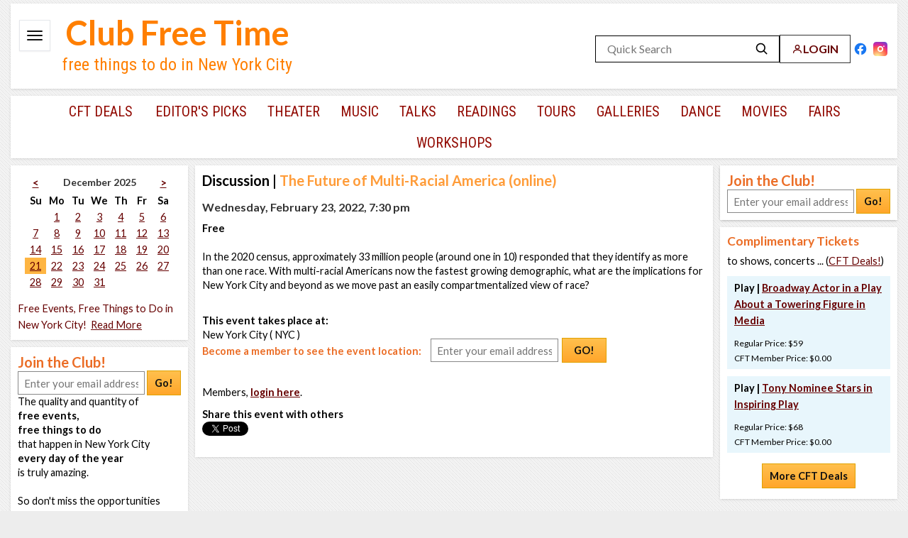

--- FILE ---
content_type: text/html; charset=UTF-8
request_url: https://www.clubfreetime.com/new-york-city-nyc/free-discussion/2022-02-23/event/536998
body_size: 10652
content:
<!--!DOCTYPE html PUBLIC "-//W3C//DTD XHTML 1.0 Transitional//EN" "http://www.w3.org/TR/xhtml1/DTD/xhtml1-transitional.dtd"-->
<!DOCTYPE html>
<html lang="en" xmlns="http://www.w3.org/1999/xhtml">
<head>
<meta http-equiv="Content-Type" content="text/html; charset=utf-8" />

<meta name="viewport" content="width=device-width" />
    <title>NYC, 02/23/2022, 7:30PM. The Future of Multi-Racial America (online).</title>
<meta name="keywords" content="Future,of,Multi-Racial,America,(online),New York City,NYC,February 23 2022,7:30PM" />
<meta name="description" content="NYC, February 23 2022, 7:30PM. The Future of Multi-Racial America (online). New York City" />
<meta name="Last-Modified" content="2022-02-16 14:49:18" />

    <link rel='dns-prefetch' href='https://www.clubfreetime.com' />
    <link rel='dns-prefetch' href='https://ssl.google-analytics.com' />

    <link rel="apple-touch-icon" href="https://www.clubfreetime.com/img/icon-76x76.png" />
    <link rel="shortcut icon" href="https://www.clubfreetime.com/img/icon-16x16.png" />
    <link rel="shortcut icon" sizes="16x16" href="https://www.clubfreetime.com/img/icon-16x16.png" />
    <link rel="shortcut icon" sizes="196x196" href="https://www.clubfreetime.com/img/icon-196x196.png" />
    <link rel="apple-touch-icon-precomposed" sizes="196x196" href="https://www.clubfreetime.com/img/icon-196x196.png" />
    <link rel="apple-touch-icon-precomposed" sizes="180x180" href="https://www.clubfreetime.com/img/icon-180x180.png" />
    <link rel="apple-touch-icon-precomposed" sizes="152x152" href="https://www.clubfreetime.com/img/icon-152x152.png" />
    <link rel="apple-touch-icon-precomposed" sizes="144x144" href="https://www.clubfreetime.com/img/icon-144x144.png" />
    <link rel="apple-touch-icon-precomposed" sizes="120x120" href="https://www.clubfreetime.com/img/icon-120x120.png" />
    <link rel="apple-touch-icon-precomposed" sizes="114x114" href="https://www.clubfreetime.com/img/icon-114x114.png" />
    <link rel="apple-touch-icon-precomposed" sizes="76x76" href="https://www.clubfreetime.com/img/icon-76x76.png" />
    <link rel="apple-touch-icon-precomposed" sizes="72x72" href="https://www.clubfreetime.com/img/icon-72x72.png" />
    <link rel="apple-touch-icon-precomposed" sizes="152x152" href="https://www.clubfreetime.com/img/icon-152x152.png" />

<link rel="canonical" href="https://www.clubfreetime.com/new-york-city-nyc/free-discussion/2022-02-23/event/536998" />
    <link href='https://fonts.googleapis.com/css?family=Lato:400,700,400italic,700italic' rel='stylesheet' type='text/css' />
    <link href='https://fonts.googleapis.com/css?family=Roboto+Condensed:400,700' rel='stylesheet' type='text/css' />

<Link type="text/css" rel="stylesheet" href="/css/normalizer.css" />
<Link type="text/css" rel="stylesheet" href="/css/style-11262025.css" />
<Link type="text/css" rel="stylesheet" href="/css/jquery.tooltip.css" />
<!--[if lt IE 8]> <link rel="stylesheet" type="text/css" href="/css/style-ie.css"> <![endif]-->
<script type="text/javascript" src="/js/jquery.min.js"> </script>
<script type="text/javascript" src="/js/jquery.tooltip.min.js"> </script>
<script type="text/javascript" src="/js/common.js"> </script>
<script type="text/javascript" src="/js/jquery.validate.js"> </script>
<script type="text/javascript" src="/js/scrollMinimal.js"> </script>
<script type="text/javascript" src="/js/xregexp-all-min.js"> </script>
<script type="text/javascript" src="/js/ccform.js"> </script>
<link type="text/css" rel="stylesheet" href="https://www.clubfreetime.com/jquery-ui-1.12.1/jquery-ui.min.css" />
<link type="text/css" rel="stylesheet" href="https://www.clubfreetime.com/jquery-ui-1.12.1/jquery-ui.theme.min.css" />
<script type="text/javascript" src="https://www.clubfreetime.com/jquery-ui-1.12.1/jquery-ui.min.js"></script><script type="text/javascript" src="/js/js.cookie.js"> </script>
    
    <meta property="og:title" content="The Future of Multi-Racial America (online)" />
    <meta property="og:type" content="website" />
    <meta property="og:url" content="https://www.clubfreetime.com/new-york-city-nyc/free-discussion/2022-02-23/event/536998" />
    <meta property="og:image" content="https://www.clubfreetime.com/image_cache/_0.jpg" />
    <meta property="og:site_name" content="Club Free Time" />
    <meta property="og:description" content="" />
    <meta property="fb:app_id" content="912590838809577" />

    <!-- Go to www.addthis.com/dashboard to customize your tools -->
    <!--<script type="text/javascript" src="//s7.addthis.com/js/300/addthis_widget.js#pubid=ra-5666eb4fc9f84cba" async="async"></script> -->



    <!-- Google tag (gtag.js) -->
    <script async src="https://www.googletagmanager.com/gtag/js?id=G-E1YVMCJ455"></script>
    <script>
        window.dataLayer = window.dataLayer || [];
        function gtag(){dataLayer.push(arguments);}
        gtag('js', new Date());

        gtag('config', 'G-E1YVMCJ455');
    </script>

    

</head>
<body>


<div id="fb-root"></div>
<script  type="text/javascript">

$(document).ready(function(){

  // Validate submitted Join The Club form in left or right column
  $('a[id^="join_button_"]').click(function(e){
    e.preventDefault();
    $(this).closest("form").submit();
  });

  $('input[id^="join_input_"]').focus(function(e){
    $(this).removeAttr("class");
  });

  $('form[name^="signup"]').submit(function(e){
    var inp = $(this).find(':text:first');

    inp.val(inp.val().trim());
    if(!is_email(inp.val())){
      inp.attr("class", "errorInput");
      inp.focus();
      alert("Please enter a valid email.");
      return false;
    }
    return true;
  });

  /* Search box */
  // $('input[name="kw"]').focus(function(e){
  //   search_box($(this));
  // });
  //
  // $('input[name="kw"]').blur(function(e){
  //   search_box($(this));
  // });
  //
  // function search_box(box){
  //   var theValue="Search free events and CFT Deals!";
  //   var cur_val = box.val();
  //   if(cur_val == ""){
  //     box.val(theValue);
  //   }else if(cur_val == theValue){
  //     box.val("");
  //   }
  // }

});

/*** Disabled Facebook stuff until it works with IE
(function(d, s, id) {
  var js, fjs = d.getElementsByTagName(s)[0];
  if (d.getElementById(id)) return;
  js = d.createElement(s); js.id = id;
  js.src = "//connect.facebook.net/en_US/all.js#xfbml=1";
  fjs.parentNode.insertBefore(js, fjs);
}(document, 'script', 'facebook-jssdk'));
***/

</script>


<div class="MAIN">

    <div class="HEADER">
        <!-- place these 2 inside .HEADER, before .title -->
        <input type="checkbox" id="nav-toggle" class="nav-toggle" />
        <label id="ham" class="hamburger" for="nav-toggle" aria-label="Open menu">
            <svg width="22" height="14" viewBox="0 0 22 14" aria-hidden="true">
                <rect x="0" y="0"  width="22" height="2" rx="1"></rect>
                <rect x="0" y="6"  width="22" height="2" rx="1"></rect>
                <rect x="0" y="12" width="22" height="2" rx="1"></rect>
            </svg>
        </label>
        <!-- your existing drawer wrapper -->
        <div id="drawer" class="top_nav_search">
            <!-- close button FIRST inside the drawer -->
            <label class="drawer-close" for="nav-toggle" aria-label="Close menu">
                <svg width="16" height="16" viewBox="0 0 24 24" aria-hidden="true">
                    <path d="M6 6l12 12M18 6L6 18"
                          fill="none" stroke="#910900" stroke-width="2.6" stroke-linecap="round"/>
                </svg>
            </label>
            <ul class="topNav">
	<li ><a href="/about">ABOUT</a></li>
    <li ><a href="/contact/seat-filling-papering-service-audience-development" >CONTACT</a></li>
    <li ><a href="/faq">FAQ</a></li>
    <li ><a href="/about/reviews">REVIEWS</a></li>
    <li> <a href="https://www.clubfreetime.com/subscription/gift/">GIVE A GIFT OF CFT!</a></li>


</ul>

<script>
    (function(){

        function $id(id){ return document.getElementById(id); }

        function syncDrawerLeft(){
            var ham = $id('ham');
            var drawer = $id('drawer');
            if(!ham || !drawer){ return; }

            var rect = ham.getBoundingClientRect();
            var x = Math.round(rect.left); // px from viewport left
            var x = Math.round(rect.left - 12); // shift 6px left
            document.documentElement.style.setProperty('--drawer-left', x + 'px');

            // Set CSS variable (used by the CSS rule above)
            document.documentElement.style.setProperty('--drawer-left', x + 'px');

            // Also force it directly for testing (bypasses all CSS)
            drawer.style.setProperty('left', x + 'px', 'important');

            // Debug: uncomment to verify values in console
            // console.log('ham left:', x, 'drawer left style:', getComputedStyle(drawer).left);
        }

        function ready(fn){
            if (document.readyState === 'loading') {
                document.addEventListener('DOMContentLoaded', fn, {once:true});
            } else { fn(); }
        }

        ready(function(){
            // Verify IDs exist
            if(!$id('ham') || !$id('drawer') || !$id('nav-toggle')){
                console.warn('Missing element: #ham or #drawer or #nav-toggle');
            }

            // Initial sync after layout paint
            requestAnimationFrame(syncDrawerLeft);

            // Keep in sync when viewport changes or page re-centers
            window.addEventListener('resize', syncDrawerLeft);
            window.addEventListener('scroll', syncDrawerLeft, {passive:true});

            // If you dynamically show/hide the header, resync on toggle
            var t = $id('nav-toggle');
            if (t) t.addEventListener('change', syncDrawerLeft);
        });
    })();
</script>
        </div>
        <div class="ie7_top_search" ><div class="top_search header-right">
    <div class="search-row">
        <div class="right-group">
            <form action="/search" method="get" class="search-box" role="search">
                <input type="text" name="kw" id="kw" placeholder="Quick Search" aria-label="Quick Search" />
                <button type="submit" aria-label="Search">
                    <svg xmlns="http://www.w3.org/2000/svg" width="20" height="20"
                         viewBox="0 0 24 24" aria-hidden="true">
                        <circle cx="10" cy="10" r="7" fill="none" stroke="currentColor" stroke-width="2"
                                stroke-linecap="round" stroke-linejoin="round"></circle>
                        <line x1="15" y1="15" x2="20" y2="20" stroke="currentColor" stroke-width="2"
                              stroke-linecap="round" stroke-linejoin="round"></line>
                    </svg>
                </button>
            </form>
            <a class="login-btn" href="https://www.clubfreetime.com/login/" rel="nofollow">
                <svg xmlns="http://www.w3.org/2000/svg" width="18" height="18" viewBox="0 0 24 24"
                     class="login-icon" aria-hidden="true">
                    <circle cx="12" cy="8" r="4" fill="none" stroke="currentColor" stroke-width="2"
                            stroke-linecap="round" stroke-linejoin="round"></circle>
                    <path d="M4 20c0-4 4-6 8-6s8 2 8 6" fill="none" stroke="currentColor" stroke-width="2"
                          stroke-linecap="round" stroke-linejoin="round"></path>
                </svg>
                <span>LOGIN</span>
            </a>
        </div>
        <!-- Far-right social icons (still part of the same row) -->
        <div class="social-icons">
            <!-- Facebook -->
            <a class="social-link facebook" href="https://facebook.com/clubfreetimenyc" target="_blank" rel="noopener nofollow" aria-label="Facebook">
                <svg viewBox="0 0 24 24" width="22" height="22" aria-hidden="true">
                    <path d="M22 12a10 10 0 1 0-11.563 9.9v-7h-2.6V12h2.6V9.797
               c0-2.57 1.53-3.995 3.872-3.995 1.121 0 2.293.2 2.293.2v2.52
               h-1.292c-1.274 0-1.671.79-1.671 1.6V12h2.843l-.454 2.9h-2.389v7
               A10 10 0 0 0 22 12z"
                          fill="#1877F2"/>
                    <path d="M15.507 14.9l.454-2.9h-2.843v-1.878c0-.81.397-1.6 1.671-1.6h1.292v-2.52
               s-1.172-.2-2.293-.2c-2.342 0-3.872 1.425-3.872 3.995V12h-2.6v2.9h2.6v7
               a10.086 10.086 0 0 0 3.1 0v-7h2.389z"
                          fill="#fff"/>
                </svg>
            </a>

            <!-- Instagram -->
            <a class="social-link instagram" href="https://instagram.com/clubfreetimenyc" target="_blank" rel="noopener nofollow" aria-label="Instagram">
                <svg viewBox="0 0 24 24" width="22" height="22" aria-hidden="true">
                    <defs>
                        <radialGradient id="igGradient" cx="30%" cy="107%" r="150%" fx="30%" fy="107%">
                            <stop offset="0%" stop-color="#fdf497"/>
                            <stop offset="5%" stop-color="#fdf497"/>
                            <stop offset="45%" stop-color="#fd5949"/>
                            <stop offset="60%" stop-color="#d6249f"/>
                            <stop offset="90%" stop-color="#285AEB"/>
                        </radialGradient>
                    </defs>
                    <rect width="24" height="24" rx="5" ry="5" fill="url(#igGradient)"/>
                    <path fill="#fff" d="M12 7a5 5 0 1 1 0 10 5 5 0 0 1 0-10zm0 2.2a2.8 2.8 0 1 0 0 5.6 2.8 2.8 0 0 0 0-5.6zM18 6.4a1.1 1.1 0 1 1 0 2.2 1.1 1.1 0 0 1 0-2.2z"/>
                </svg>
            </a>
        </div>
    </div>
</div>
</div>
        <div class="title ie7_title">
            <div class="club_free_time_logo"><a href="/new-york-city-nyc/free-events-things-to-do/today/activities">Club Free Time</a></div>
            <span class="logo_text2">free things to do in New York City</span>
        </div>
    </div>

    <script type="text/javascript">


    $(document).ready(function () {
        $(function() {
            $('.dropdown-content a').hover(function() {
                $('#top_link_cft_deals').css('background-color', '#f1f1f1');
            }, function() {
// on mouseout, reset the background color
                $('#top_link_cft_deals').css('background-color', '');
            });
        });

    });

</script>


    <div id="categoryNav" class="CATEGORYNAV">
        <nav class="categoryNavInside">
                        <a class="first" href="/new-york-city-nyc/free-discount-complimentary-tickets-theater-concerts-shows-dance">CFT Deals</a>
                    <a href="https://www.clubfreetime.com/new-york-city-nyc/free-events-things-to-do/best-today-this-week-weekend-month">Editor's Picks</a><a href="/new-york-city-nyc/free-theater-performances-shows" class="" >theater</a><a href="/new-york-city-nyc/free-classical-music-jazz-blues-concerts" class="" >music</a><a href="/new-york-city-nyc/free-talks-lectures" class="" >talks</a><a href="/new-york-city-nyc/free-book-poetry-readings" class="" >readings</a><a href="/new-york-city-nyc/free-tours" class="" >tours</a><a href="/new-york-city-nyc/galleries-exhibition-openings" class="" >galleries</a><a href="/new-york-city-nyc/free-dance-lessons-performances" class="" >dance</a><a href="/new-york-city-nyc/free-movies-films-screenings" class="" >movies</a><a href="/new-york-city-nyc/fairs-festivals-parades" class="" >fairs</a><a href="/new-york-city-nyc/free-workshops" class="last" >workshops</a>        </nav>
    	<div class="clear"></div>
    </div>
    <div class="clear"></div>

    <div class="CONTENTCONTAINER" id="CONTENTCONTAINER">
<!-- TOP BANNER BKP-->
<!-- TOP BANNER BKP-->
      <div class="LEFTCONTENT">
                <!-- div class="itemContainer">
            <div class="itemContainerInside advanced-search-link">
                <a href="#" id="advanced_search_link">Advanced Search </a>
            </div>
        </div-->

        <div class="itemContainer">
      <div class="itemContainerInside">
        <!--
Notes:
There are the following CSS classes (you, of course, can totaly replace them if you wish)
  "wday" - week day name
  "day" - regular day which is not today and not currently selected
  "today" - today's date
  "selected" - selected date
-->
  <table id="event-cal">
      <caption style="display:none;">Free events for Sunday, 12/21/25</caption>
		<colgroup>
			<col id="Sunday" />
			<col id="Monday" />
			<col id="Tuesday" />
			<col id="Wednesday" />
			<col id="Thursday" />
			<col id="Friday" />
			<col id="Saturday" />
		</colgroup>
		<thead>
			<tr class="top">
				<td class="th">
          <a href="/november/2025-11-30/activities" title="November 2025" >&lt;</a>        </td>
				<td colspan="5"><div class="calendar_h1 th"><h2 class="calendar_h2">December 2025</h2></div></td>
				<td class="th">
          <a href="/january/2026-01-01/activities" title="January 2026" >&gt;</a>        </td>
			</tr>
			<tr>
				<th scope="col" class="wday">Su</th>
				<th scope="col" class="wday">Mo</th>
				<th scope="col" class="wday">Tu</th>
				<th scope="col" class="wday">We</th>
				<th scope="col" class="wday">Th</th>
				<th scope="col" class="wday">Fr</th>
				<th scope="col" class="wday">Sa</th>
			</tr>
		</thead>
		<tbody>

<tr><td class="day">&nbsp;</td><td class="day"><a href="/new-york-city-nyc/december/2025-12-01/activities" title="Monday, December 1, 2025" >1</a></td><td class="day"><a href="/new-york-city-nyc/december/2025-12-02/activities" title="Tuesday, December 2, 2025" >2</a></td><td class="day"><a href="/new-york-city-nyc/december/2025-12-03/activities" title="Wednesday, December 3, 2025" >3</a></td><td class="day"><a href="/new-york-city-nyc/december/2025-12-04/activities" title="Thursday, December 4, 2025" >4</a></td><td class="day"><a href="/new-york-city-nyc/december/2025-12-05/activities" title="Friday, December 5, 2025" >5</a></td><td class="day"><a href="/new-york-city-nyc/december/2025-12-06/activities" title="Saturday, December 6, 2025" >6</a></td></tr><tr><td class="day"><a href="/new-york-city-nyc/december/2025-12-07/activities" title="Sunday, December 7, 2025" >7</a></td><td class="day"><a href="/new-york-city-nyc/december/2025-12-08/activities" title="Monday, December 8, 2025" >8</a></td><td class="day"><a href="/new-york-city-nyc/december/2025-12-09/activities" title="Tuesday, December 9, 2025" >9</a></td><td class="day"><a href="/new-york-city-nyc/december/2025-12-10/activities" title="Wednesday, December 10, 2025" >10</a></td><td class="day"><a href="/new-york-city-nyc/december/2025-12-11/activities" title="Thursday, December 11, 2025" >11</a></td><td class="day"><a href="/new-york-city-nyc/december/2025-12-12/activities" title="Friday, December 12, 2025" >12</a></td><td class="day"><a href="/new-york-city-nyc/december/2025-12-13/activities" title="Saturday, December 13, 2025" >13</a></td></tr><tr><td class="day"><a href="/new-york-city-nyc/december/2025-12-14/activities" title="Sunday, December 14, 2025" >14</a></td><td class="day"><a href="/new-york-city-nyc/december/2025-12-15/activities" title="Monday, December 15, 2025" >15</a></td><td class="day"><a href="/new-york-city-nyc/december/2025-12-16/activities" title="Tuesday, December 16, 2025" >16</a></td><td class="day"><a href="/new-york-city-nyc/december/2025-12-17/activities" title="Wednesday, December 17, 2025" >17</a></td><td class="day"><a href="/new-york-city-nyc/december/2025-12-18/activities" title="Thursday, December 18, 2025" >18</a></td><td class="day"><a href="/new-york-city-nyc/december/2025-12-19/activities" title="Friday, December 19, 2025" >19</a></td><td class="day"><a href="/new-york-city-nyc/december/2025-12-20/activities" title="Saturday, December 20, 2025" >20</a></td></tr><tr><td class="today"><a href="/new-york-city-nyc/december/2025-12-21/activities" title="Sunday, December 21, 2025" >21</a></td><td class="day"><a href="/new-york-city-nyc/december/2025-12-22/activities" title="Monday, December 22, 2025" >22</a></td><td class="day"><a href="/new-york-city-nyc/december/2025-12-23/activities" title="Tuesday, December 23, 2025" >23</a></td><td class="day"><a href="/new-york-city-nyc/december/2025-12-24/activities" title="Wednesday, December 24, 2025" >24</a></td><td class="day"><a href="/new-york-city-nyc/december/2025-12-25/activities" title="Thursday, December 25, 2025" >25</a></td><td class="day"><a href="/new-york-city-nyc/december/2025-12-26/activities" title="Friday, December 26, 2025" >26</a></td><td class="day"><a href="/new-york-city-nyc/december/2025-12-27/activities" title="Saturday, December 27, 2025" >27</a></td></tr><tr><td class="day"><a href="/new-york-city-nyc/december/2025-12-28/activities" title="Sunday, December 28, 2025" >28</a></td><td class="day"><a href="/new-york-city-nyc/december/2025-12-29/activities" title="Monday, December 29, 2025" >29</a></td><td class="day"><a href="/new-york-city-nyc/december/2025-12-30/activities" title="Tuesday, December 30, 2025" >30</a></td><td class="day"><a href="/new-york-city-nyc/december/2025-12-31/activities" title="Wednesday, December 31, 2025" >31</a></td><td class="day">&nbsp;</td><td class="day">&nbsp;</td><td class="day">&nbsp;</td></tr>		<tr class="fakerow">
			<td></td>
			<td></td>
			<td></td>
			<td></td>
			<td></td>
			<td></td>
			<td></td>
		</tr>
		</tbody>
	</table>
<!-- END OF CALENDAR -->
	
	<div style="margin-top:10px;">
      <span class="calendar-bottom"><a href="/new-york-city-nyc/free-events-things-to-do/today/activities" class="simulate-no-link">Free Events, Free Things to Do in New York City!</a></span>&nbsp;&nbsp;<a href="javascript:void(0)" onclick="showHide('leftSeo')" id="leftSeoActivate">Read More</a>
          <div id="leftSeo">
                <p>December 21, 2025. Free shows, free concerts, free movies, free tours, free readings, worshops, lectures, etc.&nbsp; are New York's best kept secret! Learn all about it and do not miss the&nbsp;unique opportunities that only New York provides: NYC never ceases to amaze you with quantity and quality of its <strong>free culture and free entertainment</strong> whether it's day or night, weekday or weekend, <strong>summer</strong> or winter, spring or fall, <strong>January</strong> or<strong> June</strong>, <strong>May</strong> or <strong>September</strong>. If you are looking for <strong>inexpensive</strong> things to do and where to go in Manhattan today, tonight, tomorrow, or any other time, or any other day of any week - you came to the right place: just click on any day on the calendar dispayed on the every page of our site and you will see how many events you can attend in Manhattan free of charge on that very day.<br /><br />New York's cultural scene is at its busiest in <strong>October</strong> and <strong>March</strong> (and the same goes for free events, free things to do), but other months of the year still offer incredible amount of high quality, off the beaten path, unique free events, free things to do which will take your breath away! So if you looking for something to do in <strong>April</strong> or <strong>November</strong>, <strong>December</strong> or <strong>February</strong>, you will find tons of free things to do, free events to go to. (In <strong>June,</strong> <strong>July</strong> and <strong>August</strong> lots of those free events take place outdoors, of course).<br /><br /> So start using these unique New York City opportunities <strong>today, December 21, 2025!</strong><br /><br /></p>
<span class='joinTheClub'>Join the Club!</span><br /><form action='https://www.clubfreetime.com/subscription/' id='signup_1'>
<div><label for='join_input_1'>Enter your email address:</label><br /> <input size='23' maxlength='200' name='email' id='join_input_1' type='text' /> <input name='location' value='readmore_1' type='hidden' /> <a class='button keepGoRight' id='join_button_1' href='#'>Go!</a></div>
</form>Where else but in New York City can you listen to a world-class musician, discuss a book with a famous author, take a part in poetry reading, have a glass of wine at an art exhibition opening, and all that on the same day, and all that free of charge, and all of that on any day of the year, whether it's December or July, April or November!<br /><br /> The trick is to know about those free events, free things to do BEFORE they happen, not after the fact. That's where Club Free Time comes in handy! Become a Club Free Time member and start using these unique New York City (NYC) opportunities <strong>today, December 21, 2025!</strong> <br /> <br /> <span class='joinTheClub'>Join the Club!</span><br /><form action='https://www.clubfreetime.com/subscription/' id='signup_2'>
<div><label for='join_input_2'>Enter your email address:</label><br /> <input size='23' maxlength='200' name='email' id='join_input_2' type='text' /> <input name='location' value='readmore_2' type='hidden' /> <a class='button keepGoRight' id='join_button_2' href='#'>Go!</a></div>
</form>Club Free Time is your perfect guide to Free Entertainment and Free Culture in the City That Never Sleeps.<br /><br /> <span class='joinTheClub'>Join the Club!</span><br /><form action='https://www.clubfreetime.com/subscription/' id='signup_3'>
<div><label for='join_input_3'>Enter your email address:</label><br /> <input size='23' maxlength='200' name='email' id='join_input_3' type='text' /> <input name='location' value='readmore_3' type='hidden' /> <a class='button keepGoRight' id='join_button_3' href='#'>Go!</a></div>
</form>
<p><strong>Free things to do, free events</strong> that take place in <strong>New York City</strong> every day of the year are truly amazing. So if you're looking for something interesting to do <strong>today (December 21, 2025</strong>) or on any other day of the year don't miss those free-of-charge opportunities that only New York provides! You can find lots of high quality, off the beaten path, unique free events, free things to do which will take your breath away!<br /><br /></p>
<span class='joinTheClub'>Join the Club!</span><br /><form action='https://www.clubfreetime.com/subscription/' id='signup_4'>
<div><label for='join_input_4'>Enter your email address:</label><br /> <input size='23' maxlength='200' name='email' id='join_input_4' type='text' /> <input name='location' value='readmore_4' type='hidden' /> <a class='button keepGoRight' id='join_button_4' href='#'>Go!</a></div>
</form>In addition to providing information about free events, free things to do in New York City (NYC), Club Free Time offers its members complimentary tickets to classical music concerts, dance performances and theater: when a producer wants that special buzz of the 'full house' - Club Free Time members are welcomed for their enthusiasm and sophistication!<br /><br /> <span class='joinTheClub'>Join the Club!</span><br /><form action='https://www.clubfreetime.com/subscription/' id='signup_5'>
<div><label for='join_input_5'>Enter your email address:</label><br /> <input size='23' maxlength='200' name='email' id='join_input_5' type='text' /> <input name='location' value='readmore_5' type='hidden' /> <a class='button keepGoRight' id='join_button_5' href='#'>Go!</a></div>
</form>Get a taste of free culture and free entertainment in New York City (NYC)!<br /><br /> <span class='joinTheClub'>Join the Club!</span><br /><form action='https://www.clubfreetime.com/subscription/' id='signup_6'>
<div><label for='join_input_6'>Enter your email address:</label><br /> <input size='23' maxlength='200' name='email' id='join_input_6' type='text' /> <input name='location' value='readmore_6' type='hidden' /> <a class='button keepGoRight' id='join_button_6' href='#'>Go!</a></div>
</form><strong>Experience an entirely new perspective on New York. 'Open up a whole new cultural world... in one of the most vibrant capital cities in the world, sampling cultural delights beyond anyone's wildest dream.'</strong> Rupert Parker, journalist, photographer, cameraman, and TV producer          </div>
	</div>
	      </div>
    </div>
	<div class="clear"></div>
    <div id="leftJoinClub">
        <div class="itemContainer">
        <div class="itemContainerInside">
          <span class="joinTheClub">Join the Club!</span><br />
<form action="https://www.clubfreetime.com/subscription/" id="signup_7" name="signup">

  <input size="24" maxlength="200" placeholder="Enter your email address" type="text" name="email" id="join_input_7" />
  <input type="hidden" name="location" value="side_columns_7" />
  <a class="button keepGoRight" id="join_button_7" href="#">Go!</a>
</form>
The quality and quantity of <b> <br />free events, <br />free things to do <br /> </b> that happen in New York City<br /> <b>every day of the year</b> <br />is truly amazing.<br /><br /> So don't miss the opportunities <br />that only New York provides: <br />stop wondering what to do; <br />start taking advantage of <br />free events to go to,<br />free things to do in NYC <br /><b>today!</b>

        </div>
      </div>























        <div class="clear"></div>
    </div>

    </div>
        <div class="PAGECONTENTINSIDE ">
          <div id="extrablock"></div>
          <script type="application/ld+json">
{
  "@context": "http://schema.org",
  "@type": "Event",
  "name": "The Future of Multi-Racial America (online)",
  "location": {
    "@type": "Place",
    "name": "New York City ( NYC )",
    "address": {
      "@type": "PostalAddress",
      "streetAddress": "",
      "addressLocality": "New York City",
      "postalCode": "",
      "addressRegion": "NY",
      "addressCountry": "US"
    }
  },
  "image": "https://www.clubfreetime.com/image_cache/134989_0.jpg",
  "description": "In the 2020 census, approximately 33 million people (around one in 10) responded that they identify as more than one race. With multi-racial Americans now the fastest growing demographic, what are the implications for New York City and beyond as we move past an easily compartmentalized view of race?",
  "isAccessibleForFree": true,
  "startDate": "2022-02-24T00:30:00Z",
  "endDate": "2022-02-24T02:00:00Z",
  "eventStatus": "https://schema.org/EventScheduled",
  "offers": {
    "@type": "Offer",
    "category": "Discussion",
    "url": "https://www.clubfreetime.com//new-york-city-nyc/free-discussion/2022-02-23/event/536998",
    "price": "0.00",
    "priceCurrency": "USD",
    "availability": "http://schema.org/InStock",
    "validFrom": "2022-02-24T00:30:00Z"
  },
  "performer": {
        "@type": "PerformingGroup",
        "name": "The Future of Multi-Racial America (online)"
  },
        "organizer": {
        "@type": "Organization",
        "name": "The Future of Multi-Racial America (online)",
        "url": "https://www.clubfreetime.com//new-york-city-nyc/free-discussion/2022-02-23/event/536998"
      }
}
</script>




<div class="itemContainer mobile-view mobile-event-detail ">
    <div class="itemContainerInside">

        <h1 class="ui-bar ui-bar-a mobile-event-detail-header"><span class="mobile-category-label" style="color:black !important;" id="subcategory">Discussion<span class="mobile-hide"> |</span></span> <span class="eventNameColor">The Future of Multi-Racial America (online)</span></h1>
        <div class="featuredEvent">
            
            <div class="featuredEvent">
                <h2 class="ui-bar ui-bar-a">
                        <span>Wednesday, February 23, 2022, 7:30 pm</span>                </h2>
                <div class="mobile-event-details">
                    <div class="mobile-event-price">
                        <p class="mobile-center">
<span>
<strong>
Free</strong>
</span>

                        </p>
                    </div>
                    <div class="clear"></div>
                            <div class="mobile-description-full">
                                <div style="padding-top:10px;">In the 2020 census, approximately 33 million people (around one in 10) responded that they identify as more than one race. With multi-racial Americans now the fastest growing demographic, what are the implications for New York City and beyond as we move past an easily compartmentalized view of race?<br /><br /></div>
                            </div>
                    <div class="eventVenue">
                                  <p></p><strong>This event takes place at:</strong><br/>

            <span>
                <span >New York City ( NYC )</span>
            </span>

          <br />
          
                              <div class="event_list_signupform event_detail_signupform" style="margin-top:0;">
          <span class="event_detail event_list_signupform_title joinTheClub" style="margin-right:13px;margin-top:10px;float:none;text-align:left;">Become a member to see the event location:</span>          <form action="https://www.clubfreetime.com/subscription/" id="signup_536998" name="signup" method="GET" class="event_detail_joinform" >
          <input type="hidden" name="ab" value="B" />        <input type="hidden" name="location" value="event_detail_536998" />

                                <input size="23" maxlength="200" class="" name="email" id="join_input_536998" type="text" placeholder="Enter your email address" style="float:left;"/>
                        <a class="button keepGoRight" id="join_button_536998" href="#" style="margin-left:5px;float:left;">&nbsp;&nbsp;GO!&nbsp;&nbsp;</a>
    </form>
          </div>
<br/>
<p>
          Members, <a href="https://www.clubfreetime.com/login" id="login_link" style="font-weight:bold;">login here</a>.
</p>

                                                          
          <strong>Share this event with others</strong><br/>
          <div class="shrinkFacebook fb-like" data-href="https://www.clubfreetime.com/new-york-city-nyc/free-discussion/2022-02-23/event/536998" data-send="false" data-layout="button_count" data-width="47" data-show-faces="false"></div>

          <a href="https://twitter.com/share" class="twitter-share-button" data-count="none">Tweet</a>
<script>!function(d,s,id){var js,fjs=d.getElementsByTagName(s)[0];if(!d.getElementById(id)){js=d.createElement(s);js.id=id;js.src="//platform.twitter.com/widgets.js";fjs.parentNode.insertBefore(js,fjs);}}(document,"script","twitter-wjs");</script>

          <!-- Place this tag where you want the +1 button to render. -->
		  <div class="g-plusone" data-size="medium" data-annotation="none"></div>

                              </div>
                </div>
            </div>
            <div class="clear"></div>
        </div>
    </div>
</div>

<div class="clear"></div>

        </div>
<!--
      <div class="PAGECONTENTCONTAINER">
      </div>
-->
      <div class="RIGHTCONTENT">
      <div  id="rightFixed">
      <div id="rightJoinClub" class="itemContainer">
          <div class="itemContainer">
              <div class="itemContainerInside">
                  <span class="joinTheClub">Join the Club!</span><br />
<form action="https://www.clubfreetime.com/subscription/" id="signup_0" name="signup">

  <input size="24" maxlength="200" placeholder="Enter your email address" type="text" name="email" id="join_input_0" />
  <input type="hidden" name="location" value="side_columns_0" />
  <a class="button keepGoRight" id="join_button_0" href="#">Go!</a>
</form>
              </div>
          </div>
      </div>

  <div id="cftDeals">
  		          <div class="itemContainer">
              <div class="itemContainerInside">
                <div style="font-size:17.5px;" class="itemContainerInsideHeader">Complimentary Tickets</div>
                <p>to shows, concerts ... (<a href="https://www.clubfreetime.com/new-york-city-nyc/free-discount-complimentary-tickets-theater-concerts-shows-dance">CFT Deals!</a>)</p>
                                        <div class="eventItem deal">
                      <div class="eventItemInside">
                            <p><strong>
                              Play | <span class="eventTitle"><a href="https://www.clubfreetime.com/new-york-city-nyc/free-play/2025-12-21/event/720001">Broadway Actor in a Play About a Towering Figure in Media</a></span>
                            </strong></p>
                          <span class="dealAdPrice">Regular Price: $59</span><br />
                                                    <span class="dealAdPrice">CFT Member Price: $0.00</span>
                          <!--p>Regular: $59; Member: $0.00</p-->
                        </div>
                    </div>
                                         <div class="eventItem deal">
                      <div class="eventItemInside">
                            <p><strong>
                              Play | <span class="eventTitle"><a href="https://www.clubfreetime.com/new-york-city-nyc/free-play/2025-12-21/event/720268">Tony Nominee Stars in Inspiring Play</a></span>
                            </strong></p>
                          <span class="dealAdPrice">Regular Price: $68</span><br />
                                                    <span class="dealAdPrice">CFT Member Price: $0.00</span>
                          <!--p>Regular: $68; Member: $0.00</p-->
                        </div>
                    </div>
                     
                    <div class="buttonContainer"><a href="https://www.clubfreetime.com/new-york-city-nyc/free-discount-complimentary-tickets-theater-concerts-shows-dance" class="button" >More CFT Deals</a></div>
              </div>
          </div>

          <div class="clear"></div>
            </div>

        <div class="clear"></div>






















      <div class="clear"></div>

            </div>

  </div>
    </div>
    <div class="clear"></div>

    <div class="FOOTER">
      <div class="FOOTERNAV">
  <span class="mobile-display-block">
        <a href="https://www.clubfreetime.com/new-york-city-nyc/free-events-things-to-do/today/activities">Today's Events</a>
    <a href="https://www.clubfreetime.com/new-york-city-nyc/free-events-things-to-do">All 678 Events</a>
  <a href="https://www.clubfreetime.com/new-york-city-nyc/free-events-things-to-do/this-week">Events This Week</a>
    <a href="https://www.clubfreetime.com/new-york-city-nyc/free-events-things-to-do/this-weekend">Events This Weekend</a>
    <br/>
  <a href="https://www.clubfreetime.com/contact/seat-filling-papering-service-audience-development">Contact</a>
  <a href="https://www.clubfreetime.com/faq">FAQ</a>
    </span>
  <span class="mobile-display-block">
    <a href="https://www.clubfreetime.com/about/reviews">Reviews</a>
  <a href="https://www.clubfreetime.com/about">About</a>
  <a href="https://www.clubfreetime.com/terms" rel="nofollow">Terms of Use</a>
  <a href="https://www.clubfreetime.com/privacy" rel="nofollow">Privacy Policy</a>
  </span>
</div>
    	All events are free unless otherwise stated. All programs subject to change. Please confirm before going.<br/>
        &copy; Copyright Club Free Time. All rights reserved.
    </div>
    <div class="clear"></div>
    <a href="#" class="scrollup"></a>

</div>

<script  type="text/javascript">
	//Default to hiddden
  if (document.getElementById('homepageSeo'))
    window.onload=document.getElementById('homepageSeo').style.display="none";
  if (document.getElementById('leftSeo'))
    window.onload=document.getElementById('leftSeo').style.display="none";

	//if on login page
  if (document.getElementById('howBig'))
  	window.onload=resizeDivs;

	function showHide(showThis){
		//Hide the selected DIV by default
		document.getElementById(showThis).style.display="none";

		//Only show it if it is written as "Read More"
		if(document.getElementById(showThis+'Activate').innerHTML=="Read More"){
			document.getElementById(showThis).style.display="block";
			document.getElementById(showThis+'Activate').innerHTML="Read Less";
		}
		else{
			document.getElementById(showThis+'Activate').innerHTML="Read More";
		}
	};
</script>
<form action="#"><input type="hidden" value="" id="leftDivPos" /></form>
<form action="#"><input type="hidden" value="" id="rightDivPos" /></form><!--STORES VARIABLE FROM JS SO LEFT CONTAINER MOVES WITH SCREEN -->
<script  type="text/javascript">
//<![CDATA[
	//KEEP THE BECOME MEMBER ON PAGE
	window.onscroll=function(){

		if(window.XMLHttpRequest){ // IE 6 doesn't implement position fixed nicely

			//Assign number for testing a var
			var number=0;

			//Find out the current location of the div
			var topValue=0;
			var obj=document.getElementById('leftJoinClub');
			while(obj){
				topValue+=obj.offsetTop;
				obj=obj.offsetParent;
			};
			var currentPos=topValue;

			//Check if item is fixed (anything above 40px is relative to page, since code sets fixed position to 40px)
			if(currentPos>50){
				//If position is relative, assign the value to the hidden form field above
				document.getElementById('leftDivPos').value=currentPos;
				number=currentPos;
			}
			else{
				number=document.getElementById('leftDivPos').value;
			};

			//find div to use
			var scrollingDiv = document.getElementById("leftJoinClub");
		  if(scrollingDiv){
			if(document.documentElement.scrollTop > number || self.pageYOffset > number ){
			  scrollingDiv.style.position="fixed";
			  scrollingDiv.style.top="50px"
			  scrollingDiv.style.width="250px";
			}
			else if(document.documentElement.scrollTop < number || self.pageYOffset < number ){
			  scrollingDiv.style.position="relative";
			  scrollingDiv.style.marginTop="0px";
			  scrollingDiv.style.top="0px";
			}
		  }
		}



		if(window.XMLHttpRequest){ // IE 6 doesn't implement position fixed nicely
			var number=160;
			var scrollingDiv=document.getElementById("categoryNav");
            var contentContainer = document.getElementById("CONTENTCONTAINER");
      if(scrollingDiv){
        if(document.documentElement.scrollTop > number||self.pageYOffset > number){
          scrollingDiv.style.position="fixed";
          scrollingDiv.style.top="0px"
          scrollingDiv.style.left="0px"
          scrollingDiv.style.marginBottom="10px";
          scrollingDiv.style.width="100%";
          scrollingDiv.style.zIndex="500";
          contentContainer.style.marginTop="10px";
		  document.getElementById('extrablock').style.height="100px";
        }
        else if(document.documentElement.scrollTop < number || self.pageYOffset < number ){
          scrollingDiv.style.position="relative";
            scrollingDiv.style.top="10px"
          scrollingDiv.style.marginTop="0px";
		  document.getElementById('extrablock').style.height="0px";
        }
      }
		}

        if(window.XMLHttpRequest) { // IE 6 doesn't implement position fixed nicely
            //Assign number for testing a var
            var number=160;

            // //Find out the current location of the div
            // var topValue=0;
            // var obj=document.getElementById('rightJoinClub');
            // while(obj){
            //     topValue+=obj.offsetTop;
            //     obj=obj.offsetParent;
            // };
            // var currentPos=topValue;
            //
            // //Check if item is fixed (anything above 40px is relative to page, since code sets fixed position to 40px)
            // if(currentPos>50){
            //     //If position is relative, assign the value to the hidden form field above
            //     document.getElementById('rightDivPos').value=currentPos;
            //     number=currentPos;
            // }
            // else{
            //     number=document.getElementById('rightDivPos').value;
            // };
            var scrollingDiv = document.getElementById("rightFixed");
            //Find out the current location of the div
            if (scrollingDiv) {

                console.log('number:' + number);
                console.log('scrollTop:' + document.documentElement.scrollTop);

                if (document.documentElement.scrollTop > number || window.scrollY > number) {
//alert('freeze');
                    scrollingDiv.style.zIndex  = "4000"
                    scrollingDiv.style.top = "50px"
                    scrollingDiv.style.position = "fixed";
                    scrollingDiv.style.width = "250px";
                } else if (document.documentElement.scrollTop < number || self.pageYOffset < number) {
                    scrollingDiv.style.position = "relative";
                    scrollingDiv.style.marginTop = "0px";
                    scrollingDiv.style.top = "0px";
                }
            }
        }
        // if(window.XMLHttpRequest){ // IE 6 doesn't implement position fixed nicely
        //     var number=160;
        //     var scrollingDiv=document.getElementById("cftDeals");
        //     if(scrollingDiv){
        //         if(document.documentElement.scrollTop > number || self.pageYOffset > number ){
        //             scrollingDiv.style.position="fixed";
        //             scrollingDiv.style.top="40px"
        //             scrollingDiv.style.width="250px";
        //         }
        //         else if(document.documentElement.scrollTop < number || self.pageYOffset < number ){
        //             scrollingDiv.style.position="relative";
        //             scrollingDiv.style.marginTop="0px";
        //             scrollingDiv.style.top="0px"
        //         }
        //     }
        // }
	}
	//]]>
</script>

<!-- Place this tag after the last +1 button tag. -->
<script type="text/javascript">
/***Commented due to X-doma issue with IE
  (function() {
    var po = document.createElement('script'); po.type = 'text/javascript'; po.async = true;
    po.src = 'https://apis.google.com/js/plusone.js';
    var s = document.getElementsByTagName('script')[0]; s.parentNode.insertBefore(po, s);
  })();
***/
</script>
</body>
</html>




--- FILE ---
content_type: text/css
request_url: https://www.clubfreetime.com/css/style-11262025.css
body_size: 14067
content:

/*--------------------------------------------------
					GENERAL
----------------------------------------------------*/
body{
	background:#EDEDED;
	background-image:url(../img/bg.jpg);
	background-repeat:repeat;
	/*font-family: Georgia, 'Times New Roman', Times, serif; */
	line-height:1.4em;
	font-size:14.5px;
}


* {
	font-family: "Lato","Helvetica Neue",Helvetica,Arial, sans-serif  !important;
}

.categoryNavInside, .CATEGORYNAV a:link {
	font-family: 'Roboto Condensed', sans-serif !important;
	/*font-family: 'Open Sans Condensed', sans-serif !important;*/
	font-weight: 400 !important;
	text-decoration: none !important;
	text-transform: uppercase !important;
}




p{
	margin:0px;
	padding-bottom:10px;
}
a:link, a:visited{
	color:#600;
}
a:hover, a:active{
	color:#000;
}

.itemContainerInside a:link {
	line-height:1.6em;
}

.simulate-no-link:hover{
	text-decoration: none !important;
	cursor:default !important;
}
.simulate-no-link{
	text-decoration: none !important;
	cursor:default !important;
}

.title h1 {
	color:#fff;
	font-size:23px;
	font-weight:normal;
	margin:0px;
	padding:0px;
	padding-bottom: 15px;
	line-height:1em;
}

h2{
	margin:0px;
	padding:0px;
	font-size:15.5px;
}
h2.center_page {
	margin:0px;
	padding:0px;
	font-size:14.5px !important;
	display:inline;
}

h2.calendar-bottom {
	font-size:14.5px !important;
	font-weight:500 !important;
	display:inline;
}

#event-cal {
	border:none;
	margin: 0 auto;
}
#event-cal .th {
	padding-top:3px;
	padding-bottom:3px;
	text-align: center;
	font-weight:700;
}

#event-cal .fakerow {
	height:4px;
}

.home-col-inner #event-cal .th {
	padding: 0 4px 0 4px;
	text-align: center;
}

hr{
	background-color:#FFF;
	height:3px;
	border:none;
	margin:0px;
	padding:0px;
}
.clear{
	clear:both;
}
.centering{
	text-align:center;
}
p.smallText,span.smallText{
	margin:0px;
	padding:0px;
	padding-bottom:5px;
	font-size:12px;
}


/*--------------------------------------------------
				IMAGES AND THEIR STYLES
----------------------------------------------------*/
img{
	border:5px solid #DDD;
}
.imageRight img{ /*makes it so images within all events stay right*/
	margin-right:0px;
	margin-left:15px;
	float:right;
}
.imageLeft img{ /*makes it so images within all events stay left*/
	margin-right:15px;
	float:left;
}
.imageInfo{
	line-height:9px;
	width:220px;
	text-align:center;
	float:right;
	margin-left:15px;
	margin-right:15px;
	margin-bottom:15px;
	font-size:10px;
}
.imageInfoColumn{
	line-height:2px;
	width:150px;
	text-align:center;
	float:right;
	margin-left:2px;
	margin-right:0px;
	margin-bottom:2px;
	font-size:10px;
}



/*--------------------------------------------------
					FORMS
----------------------------------------------------*/
input[type="text"],
input[type="email"],
textarea,
select {
    font-family: inherit;
    font-size: 15px;
    color: #111;
    background-color: #fff;
    padding: 5px 8px;
    border: 1px solid #888;
    border-radius: 0;
    height: 33px;              /* match button height */
    line-height: 20px;
    margin: 0;
    box-sizing: border-box;
    vertical-align: middle;    /* ensures inline alignment */
    position: relative;
    /*top: 5px;                 !* adjust upward alignment *!*/
}

input:focus {
    border-color: #FFA62B;
    box-shadow: 0 0 2px rgba(255,166,43,0.6);
    outline: none;
}

input.inputButton, .dealreview-submit-button {
	padding:4px;
	padding-bottom:3px;
	padding-top:3px;
	font-weight:bold;
	background-color:#feb542;
	/*background-image:url(../img/buttonBg.jpg); */
	background-position: 0px 0px;
	background-repeat:repeat-x;
	border: 1px #e9aa25 solid;
}

input.searchButton{
/*	padding:4px;
	padding-bottom:3px;
	padding-top:3px;
	font-weight:bold;
	background-color:#feb542;
	background-position: 0px 0px;
	background-repeat:none;
	border: 1px #e9aa25 solid;
*/
	background-image:url('../img/search_top_4.png');
	background-repeat: no-repeat;
	background-color:transparent;
	text-indent:-9999px;
	width:28px;
	height:28px;
	border:none;
	margin-left:4px;
}

input.inputButton:hover{
	background-color:#feb542;
}
.keepGoRight{
	margin-top:4px;
	float:right;
}
.moveGoDownALittle{
	margin-top:10px;
}


/*--------------------------------------------------
					BUTTON STYLING
----------------------------------------------------*/
.buttonContainer{
	margin-top:10px;
	margin-left:auto;
	margin-right:auto;
	text-align:center;
	width:100%;
}


/*a.button:link, a.button:visited{*/
/*	background: #feb542;*/
/*	background-image:url(../img/buttonBg.jpg);*/
/*	background-position: 0px 0px;*/
/*	background-repeat:repeat-x;*/
/*	color:#000;*/
/*	text-decoration:none;*/
/*	text-align:center;*/
/*	padding:4px;*/
/*	padding-top:3px;*/
/*	padding-bottom:3px;*/
/*	font-weight:bold;*/
/*	-webkit-border-radius: 5px;*/
/*	-moz-border-radius: 5px;*/
/*	border-radius: 5px;*/
/*	border: 1px #e9aa25 solid;*/
/*}*/
/*a.button:hover, a.button:active{*/
/*	background: #f4a62b;*/
/*}*/

a.button {
    display: inline-block;
    background: linear-gradient(180deg, #FFC04D 0%, #FFA62B 100%);
    color: #111;
    text-decoration: none;
    text-align: center;
    padding: 5px 10px;
    font-weight: 600;
    font-family: "Segoe UI", Arial, sans-serif;
    border: 1px solid #e0a100;
    transition: all 0.2s ease;
    vertical-align: middle;
    position: relative;
    top: -5px; /* move down slightly to align with input */
    line-height: 1.6em;
}
a.button:hover {
    background: linear-gradient(180deg, #FFD670 0%, #FF9E1F 100%);
    transform: translateY(-1px);
}

.buttonSmallContainer{
	margin-top:2px;
	margin-left:auto;
	margin-right:auto;
	text-align:center;
	width:100%;
}
a.button_small:link, a.button_small:visited{
	background: #feb542;
	background-image:url(../img/buttonBg.jpg);
	background-position: 0px 0px;
	background-repeat:repeat-x;
	color:#000;
	text-decoration:none;
	text-align:center;
	padding:4px;
	padding-top:2px;
	padding-bottom:2px;
	font-weight:bold;
  font-size:12px;
	-webkit-border-radius: 5px;
	-moz-border-radius: 5px;
	border-radius: 5px;
	border: 1px #e9aa25 solid;
}
a.button_small:hover, a.button_small:active{
	background: #f4a62b;
}
a.button_href{
  font-weight:bold;
  font-size:12px;
}


/*--------------------------------------------------
				PAGE CONTAINER
----------------------------------------------------*/
.MAIN{ /*WRAPPER*/
/*	min-width: 1030px; */
	max-width: 1400px;
	margin-left:auto;
	margin-right:auto;
}
.MAIN_JOIN{ /*WRAPPER FOR JOIN PAGE - TEMPLATE IS STATIC, NOT SYNAMIC*/
	width: 1000px;
	margin-left:auto;
	margin-right:auto;
}


/*--------------------------------------------------
				HEADER CONTAINER
----------------------------------------------------*/
.HEADER{
	color:#ff7f00;
	height:120px;
	background: #fff;
	text-align: center;
    margin-top:5px;
    box-shadow: 0 1px 4px -1px rgba(0, 0, 0, 0.2);
}
.HEADER img{
	border:none;
}
.HEADER .club_free_time_logo{
	padding-bottom:12px;
}
.HEADER .title{
	margin:0px;
	padding:0px;
	font-size:20px;
	font-weight:bold;
	color:#eb6d26;
	padding-bottom:6px;
	line-height:1.15em;
	float:left;
	padding-top:30px;
	padding-left:50px;
	padding-bottom:20px;
	width:350px;
	text-align:center;
}
.HEADER .title a{
	text-align:center;
	font-family:Helvetica, Arial, sans-serif;
	font-weight:bold;
	color:#ff7f00;
	font-size:47px;
	text-decoration:none;
}
.HEADER h1{
	font-family:Helvetica, Arial, sans-serif;
	margin:0px;
	padding:0px;
	padding-bottom:15px;
}
.HEADER h2, .logo_text2{
	text-align:center;
	font-family:Helvetica, Arial, sans-serif;
	font-weight:normal;
	color:#ff7f00;
	margin:0px;
	padding:0px;
	font-family: 'Roboto Condensed', sans-serif !important;
	font-size: 24px;
}
ul.topNav{
	width:250px;
	margin:0px;
	padding:0px;
	padding-top:8px;
	padding-bottom:8px;
	float:left;
	margin-right:20px;
	list-style:none;
}
ul.topNav li{
	/*-webkit-border-radius: 3px;*/
	/*-moz-border-radius: 3px;*/
	/*border-radius: 3px;*/
	/* background-color:#CC0000; */
	float:left;
	margin:0px;
	margin-right:5px;
	padding:4px;
	padding-top:2px;
	padding-right:22px;
	padding-left:0px;
}

ul.topNav li.last{
	padding-right:0px;
	float: right;
}
ul.topNav li img{
	margin-top:4px;

}
ul.topNav li.topNavSpacer{
	background:none;
	margin:16px;
	padding:0px;
}
ul.topNav li:hover, ul.topNav li.topNavCurrent{
/*	background-color:#990000; */
	cursor:pointer;
}

ul.topNav li a:hover, ul.topNav li.topNavCurrent a {
	/*font-weight: bold;*/
	color:#ff7f00;
}

ul.topNav a:link, ul.topNav a:visited{
	color:#ff7f00;
	text-decoration:none;
	font-family: 'Roboto Condensed', sans-serif !important;
	font-size: 16px;
	text-transform: uppercase;
}
ul.topNav a:hover, ul.topNav a:active{
	cursor:pointer;
}

.give-gift-top a:link, .give-gift-top a:visited {
	color: #ff7f00;
	font-family: 'Roboto Condensed', sans-serif !important;
	font-weight:400 !important;
	text-decoration: none;
	font-size: 18px;
	/*text-transform: uppercase; */
}


/*--------------------------------------------------
				CATEGORIES CONTAINER
----------------------------------------------------*/
.CATEGORYNAV{
    margin-top:10px;
	background-color:#fff;
	width:100%;
	text-align:center;
	/*
	padding-top:10px;
	padding-bottom:10px;
	*/
	margin-bottom:10px;
    box-shadow: 0 1px 4px -1px rgba(0, 0, 0, 0.2);
    z-index:0;

}
.CATEGORYNAV a:link, .CATEGORYNAV a:visited{
	font-weight:bold;
	font-size:17px;
/*
	margin-left:9px;
	margin-right:9px;
*/
	color:#910900;
	text-decoration:underline;
}
.CATEGORYNAV a:hover, .CATEGORYNAV a:active, .CATEGORYNAV a.categoryCurrent{
	color:#000;
	text-decoration:underline;
}
.categoryNavInside{
	margin-left:auto;
	margin-right:auto;
	text-align:center;
	width:100%;
}


/*--------------------------------------------------
				CONTENT CONTAINERS
----------------------------------------------------*/
.CONTENTCONTAINER{ /*WRAPPER*/
	padding:0px;
	margin:0px;
}
.PAGECONTENTCONTAINER{
	float: left;
	width: 100%;
}
.PAGECONTENTCONTAINER_JOIN{ /*FOR JOIN PAGE - ADDS PADDING SINCE CATEGORIES CONTANER WAS REMOVED*/
	padding:0px;
	margin:0px;
	margin-top:10px;
}
.PAGECONTAINER_CCFORM{
	margin:0px;
	margin-top:-20px;
}
.PAGECONTENTINSIDE{
	margin: 0 260px 0 260px;
}
.LEFTCONTENT{
	float: left;
	width: 250px; /*Width of left column*/
	margin-left: -100%;
}
.LEFTCONTENT p.lessSpace{
	padding-bottom:0px;
	margin-bottom:0px;
}
.RIGHTCONTENT{
	float: left;
	width: 250px; /*Width of right column*/
	margin-left: -250px; /*Set left margin to -(RightColumnWidth)*/
}


/*--------------------------------------------------
		CONTENT CONTAINERS - BECOME A MEMBER
----------------------------------------------------*/
.PAGECONTENTCONTAINER_JOIN .leftColumn{
	display:inline-block;
	width:1092px;
	float:left;
}
.rightColumn{
	display:inline-block;
	width:300px;
	float:right;
}

.fullColumn{
	width:100%;
}
td.leftTd{
	vertical-align:top;
	padding-right:60px;
	border-right:2px #DDD solid;
}
td.rightTd{
	padding-left:60px;
	vertical-align:top;
}
h2.becomeMember{
	margin:0px;
	padding:0px;
	line-height:.5em;
}


/*--------------------------------------------------
				LEFT AND RIGHT STYLES
----------------------------------------------------*/
.itemContainer{ /*REFERS TO THE INDIVIDUAL WHITE BOXES*/

	/*-webkit-border-radius:6px;*/
	/*-moz-border-radius:6px;*/
	/*border-radius:6px;*/
    box-shadow: 0 1px 4px -1px rgba(0, 0, 0, 0.2);
/*	box-shadow: 0 1px 4px -1px rgba(0, 0, 0, 0.4); */
	margin-bottom:10px;
	width:100%;
	background-color:#FFF;
	/* border-bottom:2px solid #DDD; */
}
.itemContainerInside{
	padding:10px;
}

.deal img:hover{
	border: 5px solid #b1b1b1;
}


.itemContainerInsideHeader{
	margin:0px;
	padding:0px;
	font-size:20px;
	font-weight:bold;
	color:#eb6d26;
	padding-bottom:6px;
	line-height:1.15em;
}
.itemContainerInside h2{
	color:#333;
	font-size:16px;
	font-weight:bold;
	padding:0px;
	margin:0px;
	padding-bottom:10px;
	margin-top:-5px;
}
.banner{
	padding-top:3px;
	padding-bottom:3px;
	text-align:center;
}
.eventTitle{
	text-decoration:underline;
}
a.eventTitle:hover{
	text-decoration:none;
	color:#000;
}
p.eventText{
	padding-top:10px;
	font-size:13px;
}
h1.seoTitle{ /*FOR CONTAINER AT TOP OF NOT LOGGED ON HOMEPAGE*/
	text-align:center;
	color:#000000;
	font-size:19px;
}
.seoTitle{
	margin:0px;
	padding:0px;
	font-size:20px;
	font-weight:bold;
	color:#eb6d26;
	padding-bottom:6px;
	line-height:1.15em;
	text-align:center;
	color:#000000;
	font-size:19px;
}
table.ccTable{
	/*margin-left:20px;*/
	display:inline-block;
}
table.ccTable td.left{
	padding-top:5px;
	padding-right:20px;
	vertical-align:top;
	text-align:right;
}
table.ccTable td.right{
	padding-right:15px;
	text-align:left;
}

.ccValidation, .ccCVVValidation
{
	width:108px;
	display:inline-block;
	float:left;
}

.ccValidationLeft, .ccCVV
{
	float:left;
	width:36px;
}

.ccValidationLeft div, .ccValidationRight div
{
	text-align:center;
	margin-top:-3px;
}

.ccValidationRight, .ccCVVImage
{
        float:right;
	width:36px;
}

.ccExpSeparator
{
	width:36px;
	display:inline-block;
	float:left;
	text-align:center;
	font-size:20px;
	line-height:24px;
	padding-top:4px;
}

.ccCVVValidation
{
	width:118px;
}

.ccCVV
{
        width:59px;
}
.ccCVVImage
{
        width:59px;
	margin-top:2px;
}

.lessSpaceBetweenFields input{
	margin-top:0px;
	padding:2px;
}
.lessSpaceBetweenFields table.ccTable td.left{
	padding-top:0px;
}
.paymentArea{
	margin-right:auto;
	margin-left:auto;
	width:100%;
	text-align:center;
}
.paymentAreaInside{
	border:1px solid #CCC;
	padding:30px 14px 14px 14px;
	/*width:100%;*/
	text-align:left;
	position:relative;
	min-height:208px;
}
.paymentArea table{
	width:80%;
}
.paymentArea table td{
	padding-top:5px;
	padding-bottom:5px;
}
.joinTheClub{
	margin:0px;
	padding:0px;
	font-size:20px;
	font-weight:bold;
	color:#eb6d26;
	padding-bottom:6px;
	line-height:1.15em;
}

.event_detail_joinform {
	display:inline-block;
}

tr.borderTop{
	border-top:1px solid #F60;
}
tr.borderTop td{
	color:#F60;
	font-weight:bold;
}

h1, h2.deals_header, h3.deals_header{
	margin:0px;
	padding:0px;
	font-size:20px;
	font-weight:bold;
	color:#eb6d26;
	padding-bottom:6px;
	line-height:1.15em;
}


/*--------------------------------------------------
		ORGANIZE THREE COLUMNS WITHIN EVENT
----------------------------------------------------*/
.eventItem{ /*WRAPPER FOR EACH EVENT ON DISPLAY*/
	position:relative;
	/* height:100%; ** (NGS) fix gap in some browsers, including SE cache 8**/
	padding:0px;
	margin:0px;
	border-bottom:10px #FFF solid;
	width:100%;
	background-color:#FFF;
	padding-bottom:5px;
	padding-top:5px;
}
.eventItem:hover{
	/* cursor:pointer; */
}
.eventItemInside{
	padding:0px;
	padding-left:10px;
	padding-right:10px;
	/* height:100%;  ** (NGS) fix gap in some browsers, including SE cache 8**/
}
.eventItemInside img{
	float:left;
	padding:0px;
	margin: 0 20px 0 15px;
}

.eventItemInside img:hover {
	border: 5px solid #b1b1b1;
}
.deal{ /*Put after eventItem so hover colors work*/
	background-color:#e8f6fc;
	/*cursor:pointer;*/
}
.pick{ /*Put after eventItem so hover colors work*/
	background-color: #FDECC5; /*#fdf2e0; */
	/*cursor:pointer;*/
}

.cft-discount, .cft-discount-bg {
	background-color: #c8ceee;
}

#page-wrap {
	min-width: 780px;
	max-width: 1260px;
	margin: 10px auto;
}

.contentwrapper{
        float: left;
        width: 100%;
        /* height:110px;  ** (NGS) fix vertical limit on the event row **/
}
.contentcolumn{
        margin: 0 130px 0 120px; /*Margins for content column. Should be "0 RightColumnWidth 0 LeftColumnWidth*/
}
.leftcolumn{
        float: left;
        width: 110px; /*Width of left column*/
        margin-left: -100%;
}
.rightcolumn{
        float: left;
        width: 130px; /*Width of right column*/
        margin-left: -130px; /*Set left marginto -(RightColumnWidth)*/
}

.margin-right-30
{
	margin-right:30px;
}

.eventDescription
{
	padding-right:6px;
	/*display:inline-block;*/
}


/*--------------------------------------------------
					INDIVIDUAL EVENTS
----------------------------------------------------*/
.eventVenue{ /*APPLIES TO CFT DEALS PAGE TO ADD MORE ROOM THAN OTHER EVENTS*/
	margin:0px;
	/*margin-top:15px;
	padding-top:15px; */
}
.featuredEvent{
	margin-top:15px;
	margin-bottom:15px;
}
.eventNameColor{
	color:#ff9c39;
}

.dealNameColor{
	color:#007FFF;
}

.addressSize{
	font-size:12.5px;
	white-space: nowrap ;
}


/*--------------------------------------------------
				LOGIN AND ERRORS
----------------------------------------------------*/
.loginRight{
	float:left;
	border:5px solid #DDD;
	padding:15px;
	margin-bottom:30px;
}
.loginLeft{
	float:left;
}
.errorInput{
	background-color:#900;
}
.formErrorsArea{
	margin-top:10px;
	margin-bottom:10px;
	padding:15px;
	background-color:#DDD;
	-webkit-border-radius: 5px;
	-moz-border-radius: 5px;
	border-radius: 5px;
	color:#900;
}

.cc_error {
	display:inline-block;
	width:95%;
	border:2px solid red;
	padding:20px;
	margin:-0px 0 10px 0;
}

.loginRememberMe {
    padding: 5px 0;
}


/*--------------------------------------------------
				BLOG STYLES
----------------------------------------------------*/
.commentsLeft{
	float:left;
	width:170px;
}
.commentsRight{
	margin-left:180px;
}
p.commenter{
	margin-top:-10px;
	font-size:12px;
	margin-bottom:10px;
}
.blogImageInfo{
	text-align:left;
	float:right;
	margin-right:15px;
	margin-bottom:15px;
	font-size:10px;
}


/*--------------------------------------------------
				MISC STYLES
----------------------------------------------------*/
.categoryTopImage img{
	margin-right:15px;
	margin-bottom:10px;
	float:left;
}
.pickContainerBg{ /*USED FOR CONTAINER ON LEFT*/
	background-color:#FDECC5 /* #fdf2e0 */;
	padding:10px;
}

.pickContainerBg table td {
	vertical-align: top;
	padding:2px;
}


.startLine{ /*LINE ABOVE EVENTS IN EDITORS PICK BOX ON LEFT, SPEARATING EVENTS FROM DESCRIPTION AT TOP*/
	height:0px;
	width:100%;
	border-bottom:solid 3px #FFF;
}
.review{ /*STYLE FOR EACH REVIEW*/
	background:url(../img/quotes.png) top left;
	background-repeat:no-repeat;
	padding-left:25px;
	padding-top:10px;
}
.orangeText{ /*SMALL ORANGE TEXT, BOTTOM OF BECOME A MEMBER PAGE*/
	color:#eb6d26;
}
.NotAvailable{
	text-decoration:line-through;
}
.spacerFAQ{
	height:15px;
}
.searchLoggedIn{
	margin-top:-10px;
	margin-bottom:-5px;
}
h1.editorsPickTitle{
	margin-bottom:-8px;
}
.paymentDeal{
	border:5px solid #DDD;
	padding:15px;
}
.ticketsRemaining{
	font-size:16px;
	color:#eb6d26;
}
.reservBox{
	margin-top:10px;
	width:200px;
	float:right;
}
.reservationLarger{
	font-size:16px;
	margin-bottom: 1em;
	text-align: left;
}

.largeText{
  font-size:17px;
}

.largerBoldText{
  font-size:16px;
  font-weight:bold;
}

/*--------------------------------------------------
					FOOTER
----------------------------------------------------*/
.FOOTER{ /*WRAPPER*/
	font-size:12px;
	margin-top:10px;
	background: #ff7f00;
	text-align: center;
	padding-top: 10px;
	padding-bottom:10px;
	color:#FFF;
}
.FOOTERNAV{
	width:100%;
	text-align:center;
	padding-top:10px;
	margin-bottom:10px;
}
.FOOTERNAV a:link, .FOOTERNAV a:visited{
	margin-left:.8%;
	margin-right:.8%;
	color:#000;
	text-decoration:none;
}
.FOOTERNAV a:hover, .FOOTERNAV a:active{
	color:#000;
	text-decoration:underline;
}


/*--------------------------------------------------
					TOOLTIP
----------------------------------------------------*/
.popupInfo{
	text-decoration:none;
	cursor:pointer;
}
#tooltip {
	position: absolute;
	z-index: 3000;
	background-color: #EEE;
	padding: 5px;
	opacity: 0.95;
}
#tooltip h3, #tooltip div { margin: 0; }
#tooltip.pretty {
	display:block;
	padding:10px;
	-webkit-border-radius: 6px;
	-moz-border-radius: 6px;
	border-radius: 6px;
	color:#000;
	width:550px;
	border:5px solid #DDD;
}
#tooltip.pretty h3 {
	margin-bottom: 0.75em;
	font-size: 12px;
	font-weight: normal;
}
#tooltip.pretty div { width: 220px; }


/*--------------------------------------------------
					CALENDAR
----------------------------------------------------*/
.day {
	text-align:center;
	padding:0px;
	padding-left:7px;
	padding-right:7px;
}

.today {
	padding:0px;
	padding-left:7px;
	padding-right:7px;
	text-align:center;
	background:#feb542;
}

.selected {
	padding:0px;
	text-align:center;
	background:#DDD;
}
h1.calendar_h1{
	font-size:14px;
	color:#000;
}

h2.calendar_h2{
	font-size:14px;
	margin:0;
	padding:0;
}

/**
    CFT ads
*/
.NotAvailable {
    text-decoration: line-through;
}
.dealLines{
	font-size:14.5px;
	line-height:1.1em;
}
.dealAdDates{
	font-size:13.5px;
}

.dealAdPrice{
	font-size:12px;
}
.dealAdPriceRed{
	font-size:12px;
    color:#F00;
}


/*ads for top of home page */
.adHomeItem{
	width:50%;
	float:left;
}

.adHomeItemLeft{
	width:48%;
	padding-right:1.9%;
}

.adHomeItemFull{
	width:100%;
	float:left;
}
.dealTopImageContainer{
	width:100%;
	margin-bottom:5px;
}

/* make the like button smaller */
.fb_edge_widget_with_comment iframe
{
    width:47px !important;
    height:20px !important;
}
.shrinkFacebook{
	width:45px;
}

.fb_edge_widget_with_comment span.fb_edge_comment_widget iframe.fb_ltr {
  display: none !important;
}

.g-plusone{
	width: 50px !important;
}

.topSocial{
	margin-right:25px;
	margin-top:10px;
	float:right;
	width:120px;
}
.socialItem{
	width:50px;
	float:right;
	margin:0px;
	padding:0px;
	margin-right:5px;
}

.red_bold {
	font-weight:700;
	color:red;
}

.red-text {
	color:red;
}

.red-text-bold {
	font-weight:700;
	color:red;
}

.normal-text {
	font-weight: normal;
}

.normal-text-important {
	font-weight: normal !important;
}

.bold_text_up_2
{
	font-weight:700;
	font-size:1.2em;
}

.bold_text_up_3
{
        font-weight:700;
        font-size:1.7em;
}

.reservation_message {
	/*font-size:1.1em;*/
	font-weight:bold;
}

.reservation_message .accent {
	color:red;
	font-size:1.3em;
	font-weight:bold;
}

.list_red_arrows{
    /*margin: 0.75em 0;*/
    padding: 0 1em;
    list-style: none;
}

.list_red_arrows li:before{
    content: "";
    border-color: transparent red;
    border-style: solid;
    border-width: 0.45em 0 0.45em 0.55em;
    display: block;
    height: 0;
    width: 0;
    left: -1em;
    top: 1.2em;
    position: relative;
}

#progress_dialog {
	display:none;
}

label.error {
    color:red;
}

label[for=expdate], label[for=expdatefull] {
    display:inline-block;
    margin:8px 0 0 4px;
}

label[for=security_code] {
    display:inline-block;
    margin:8px 0 0 -6px;
}


input.error {
    border: 2px solid red;
}

td.left label {
    font-weight:bold;
}



.categoryNavInside, .CATEGORYNAV a:link  {
	display:inline-block;

}

.CATEGORYNAV a:link {
    font-size: 21px;
    padding: 13px 17px 13px 18px;
}


.CATEGORYNAV a.categoryCurrent, .CATEGORYNAV a:hover{
	background: #F1F1F1;
}


.categoryNavInside {
	width:100%;
}

.MAIN {
		width:1400px;
}

.CONTENTCONTAINER {
	min-height:400px;
	width:100%;
	display:inline-block;
/*	border:1px solid;*/
}


.PAGECONTENTCONTAINER_JOIN .itemContainerInside {
	min-height:400px;
}

.leftColumn .itemContainerInside {
	min-height:10px;
}

.LEFTCONTENT {
	display:inline-block;
	width:250px;
	min-height:200px;
	margin:0 10px 0 0;
}

.RIGHTCONTENT{
	display:inline-block;
	float:right;
	right:0px;
	width:250px;
	min-height:200px;
	margin-left:10px;
}

.PAGECONTENTINSIDE {
	display:inline-block;
	margin:0;
	float:left;
	min-height:400px;
	width:880px;
}

/**Fix sidebar Text Boxes for Mobile Safari **/
.LEFTCONTENT input[type="text"], .RIGHTCONTENT input[type="text"] {
	width:179px;
}

.search_input_body {
	width:680px;
}

.orange_bold {
	color:#eb6d26;
	font-weight:bold;
}

.green_bold {
	color:green;
	font-weight:bold;
}

.purple_bold {
	color:#7F00FF;
	font-weight:bold;
}

ul.custom_bullets {
	list-style-type: none;
	padding: 0px;
	margin: 0px;
}

li.green_arrow {
	background-image: url('../img/green_arrow.gif');
	background-repeat: no-repeat;
	background-position: 0px 5px;
	padding-left: 25px;
}
li.black_arrow {
	background-image: url('../img/black_arrow.gif');
	background-repeat: no-repeat;
	background-position: 0px 5px;
	padding-left: 25px;
}
li.blue_arrow {
	background-image: url('../img/blue_arrow.gif');
	background-repeat: no-repeat;
	background-position: 0px 5px;
	padding-left: 25px;
}

li.blue_arrow_down {
	background-image: url('../img/blue_arrow_down.gif');
	background-repeat: no-repeat;
	background-position: 0px 5px;
	padding-left: 25px;
}

li.orange_arrow {
	background-image: url('../img/orange_arrow.gif');
	background-repeat: no-repeat;
	background-position: 0px 5px;
	padding-left: 25px;
}
ul li.red_arrow {
	background-image: url('../img/red_arrow.gif');
	background-repeat: no-repeat;
	background-position: 0px 5px;
	padding-left: 25px;
}

.top_search {
	position:absolute;
	top:43px;
    right:31px;
	/*text-align:left;*/
	/*width:500px;*/
    float:right;
}

.search_box {
	background:#E1E1E1;
	width: 228px;
	line-height: 1.5em;
}

.facebook-top {
	display: inline-block;
	/*float: right;*/
	position: relative;
	right: 26px;
	top: 0px;
}

.event_list_signupform_title {
	font-size:1em;
	margin-right:26px;
	display:inline-block;
}

.event_list_signupform input {
	width:180px;
}

.inline-block {
	display:inline-block;
}

.event_list_signupform {
	display:block;
	position:relative;
	/*float:right; */
	margin-top:12px;
	left:-120px;
	bottom:5px;
	white-space: nowrap ;
}

.event_detail_signupform {
	left:0;
	margin-right:0;
    display: flex;
}

.event_list_signupform_deal {
	Left:0px;
	margin-top:2px;
}

.event_list_signupform_deal_onelinedown {
	top:35px;
}

.event_listing_signupform_button {
	margin-left:5px;
    margin-top:4px;
	/*float:none !important;*/
	background: #dddddd !important;
	border:0 !important;
	/*padding: 2px !important;*/
}

.event_signup_form_list_email {
	color: #8B8A8A;
}

.white-space-wrap {
	white-space: normal;
}


/*  FULL RESOLUTION ONLY  : > 1400px */
@media only screen and (min-width: 1400px){
	.signup_form_pad {
		margin-top:15px;
	}

	.signup_form_pad_double {
		margin-top:30px;
	}

	.picks_additional_padding_bottom_class {
		display:block;
		height:20px;
	}

}


/*  FULL  : MAX to 1350px */
@media only screen and (max-width: 1400px) and (min-width: 1351px){
	.MAIN {
		width:1350px;
	}
	.PAGECONTENTINSIDE {
		width:830px;
	}

/*Left Side of the Become Member Form */
	.PAGECONTENTCONTAINER_JOIN .leftColumn{
		width:1042px;
	}

	.search_input_body {
	width:630px;
	}

	.signup_form_pad {
		margin-top:25px;
	}

	.signup_form_pad_double {
		margin-top:40px;
	}

	.CATEGORYNAV a:link {
		font-size: 21px;
		padding: 12px 16px 12px 17px;
	}

    .top_search {
        right: 10px !important;
    }

}

/*  FULL  : 1250 - 1350px */
@media only screen and (max-width: 1350px) and (min-width: 1251px){

/*Left Side of the Become Member Form */
	.PAGECONTENTCONTAINER_JOIN .leftColumn{
		width:943px;
	}
	    ul.topNav {
        margin:0 24px 0 0;
        width:460px;
    }

    .HEADER .title {
        padding-left: 30px;
    }
    .top_search {
        right: 10px !important;
    }

/*
    .HEADER h2 {
		color:yellow;
    }
*/

	.CATEGORYNAV a:link {
		font-size: 20px;
		padding: 12px 14px 12px 15px;
	}


	.MAIN {
		width:1250px;
	}

	.PAGECONTENTINSIDE {
		width:730px;
	}

	.search_input_body {
		width:530px;
	}

	.signup_form_pad {
		margin-top:25px;
	}

	.signup_form_pad_double {
		margin-top:40px;
	}

}

/*  FULL  : 1150 - 1250px */
@media only screen and (max-width: 1250px) and (min-width: 1151px){

	ul.topNav {
        margin:0 22px 0 0;
        width:460px;
    }

    .HEADER .title {
        float:left;
        padding-left: 27px;
    }

    .top_search {
        right: 12px !important;
    }

/*
    .HEADER h2 {
		color:black;
    }
*/

	.CATEGORYNAV a:link {
		font-size: 19px;
		padding: 12px 11px 12px 12px;
	}

	.MAIN {
        width:1150px;
    }
    .PAGECONTENTINSIDE {
        width:630px;
    }

/*Left Side of the Become Member Form */
	.PAGECONTENTCONTAINER_JOIN .leftColumn{
		width:843px;
	}

	.search_input_body {
	width:440px;
	}

	h1 {
		font-size:19px;
	}

	h1.seoTitle, .seoTitle {
		font-size:18px;
	}

	.deal_detail_signup_form_pad {
		margin-top:50px;
	}
}

/*  FULL  : 1150 - 1250px */
@media only screen and (max-width: 1150px) and (min-width: 1091px){

    ul.topNav {
        margin:0 22px 0 0;
        width:460px;
    }

	.CATEGORYNAV a:link {
		font-size: 18px;
		padding: 11px 10px 11px 11px;
	}

    .HEADER .title {
        float:left;
        padding-left: 27px;
    }

    .top_search {
        right: 12px !important;
    }

/*
    .HEADER h2 {
        color:yellow;
    }
*/

    .MAIN {
        width:1090px;
    }
    .PAGECONTENTINSIDE {
        width:570px;
    }

/*Left Side of the Become Member Form */
	.PAGECONTENTCONTAINER_JOIN .leftColumn{
		width:783px;
	}

    .search_input_body {
    width:440px;
    }

	h1 {
		font-size:18px;
	}
	h1.seoTitle, .seoTitle {
		font-size:18px;
	}

}


/*  FULL  : 1025 - 1150px - NON TABLET */
@media only screen and (max-width: 1090px) and (min-width: 1025px){

	ul.topNav {
        margin:0 18px 0 0;
        width:460px;
    }

    .top_search {
        right: 12px !important;
    }

	.CATEGORYNAV a:link {
		font-size: 17px;
		padding: 10px 10px 10px 11px;
	}

	.HEADER .title {
        float:left;
		padding-left: 25px;
	}

    .MAIN {
        width:1024px;
    }
    .PAGECONTENTINSIDE {
        width:504px;
    }

/*Left Side of the Become Member Form */
	.PAGECONTENTCONTAINER_JOIN .leftColumn{
		width:717px;
	}

	.search_input_body {
	width:308px;
	}

	h1 {
		font-size:18px;
	}

	h1.seoTitle, .seoTitle {
		font-size:18px;
	}

	.event_detail_joinform {
/*		display: block; */
	}
	.event_list_signupform_title {
		margin-top:10px;
	}

}

/*  Tablet - Landscape  : MAX 1024px */
@media only screen and (max-width: 1024px) {
    ul.topNav {
        margin:0 14px 0 0;
        width:460px;
    }

    .HEADER .title a {
        font-size:46px;
    }

    .HEADER .title {
        float:left;
        padding-left: 18px;
    }

	.CATEGORYNAV a:link {
		font-size: 17px;
		padding: 10px 10px 10px 11px;
		font-weight:600;
	}

    .top_search {
        right: 12px !important;
    }

    .MAIN {
        width:1024px;
    }
    .PAGECONTENTINSIDE {
        width:504px;
    }

/*Left Side of the Become Member Form */
	.PAGECONTENTCONTAINER_JOIN .leftColumn{
		width:716px;
	}

	.search_input_body {
	width:308px;
	}

	h1 {
		font-size:18px;
	}

	h1.seoTitle, .seoTitle {
		font-size:18px;
	}

	.event_detail_joinform {
/*		display: block; */
	}
	.event_list_signupform_title {
		margin-top:10px;
	}

}

/*** Tablet and smartphone Scalability Forced when changing orientation ***/
@media only screen and (max-width: 1024px) and (min-width: 768px)  {
	.MAIN {
        min-height: 1240px;
    }


}

.top_backup_banner {
	width:100%;
	font-size:1.8em;
	line-height:2.5em;
	color:red;
	font-weight:bold;
	background:#89D8E9;
	text-align:center;
	margin-bottom:5px;
}

.hide {
  display: none;
}
.read-more-hide {
	color:red !important;
	font-weight: bold;
	}

.top_gift_container img  {
	border:none !important;
}

.itemContainer.side-gift,
.side-gift .itemContainerInside {
	padding: 5px 0 5px 1px;
}

.contentcolumn.just_added_deals {
	margin: 0 130px 0 0px;
}

.eventTitle.just_added_deals {
	font-size:1em;
}

.deal.just_added_deals,
.eventItemInside.just_added_deals{
	/*background: #7FD4FF; */
	background:#C3F4FF;
	border-bottom:none;
}

/* .itemContainerInside.just_added_deals {*/

.itemContainer.just_added_deals {
	/*border-radius: 6px;*/
	/*background-color: #8CE9FF; */
}

h2.just_added_deals {
	color: #1B1B9A;
	margin-left: 10px;
}

.deal_price.just_added_deals {
	margin-top:2px;
	floar:left;;
	position:relative;
}

.deal_price.just_added_deals span{
	font-size:0.9em
}

.eventTitle.just_added_deals {
	text-decoration:none;
}

.deals_header.just_added_deals{
	text-align:center !important;
	margin:0 0 5px 0 !important;
	display:block;
}

/**
Style to address mobile layout
*/
.mobile-event-detail-description h3 {
	 display:none;
 }

a button {
	background-color: #e8e8e8;
	border-color: #ddd;
	border-width: 1px;
	color: #333;
	text-shadow: 0 1px 0 #f3f3f3;
	border-radius: .3125em;
	font-weight: 700;
	border-style: solid;
	padding:5px;
}

a button:hover {
	background-color: #ededed;
	border-color: #ddd;
	color: #333;
	text-shadow: 0 1px 0 #f3f3f3;
}

.go-to-mobile-site, .advanced-search-link {
    width: 100%;
    text-align: center;
    font-size:1.2em;
    font-weight:600;
    _padding-bottom: 5px;
}

.alternate-performance-container {
	margin-top:-1em;
	margin-bottom:0.5em;

}

.profile-top a{
	color:red;
}

.profile-table th,
.profile-table td {
    padding: 10px 6px !important;
}
table.dataTable.dtr-inline.collapsed > tbody > tr > td:first-child, table.dataTable.dtr-inline.collapsed > tbody > tr > th:first-child {
    padding-left: 30px !important;
}

.hide-ongoing {
	 display:inline-block;
 }
.show-day-map {
	display:inline-block;
	float:right;
}

/*
.hide-ongoing {
	margin-right: 2em;
}
.hide-tours {
	_float:right;
}
*/

.hide-ongoing input, .hide-tours input, .show-day-map input {
	vertical-align: bottom;
	width:1.1em;
	height:1.1em;
	border:none;
}

.ongoing-outer-container {
	background-color: #0371C4 !important;
}

.ongoing-outer-container label {
	color:#ffffff;
}

.top_socialmedia {
	display:inline-block;
	float:right;
	margin: 12px 12px 0 0 ;
}

.ath-container {
	width: 20em !important
}

.cft-ath-container {
	width:100% !important;
	font-size:1.3em !important;
	bottom:initial !important;
	margin-left:0 !important;
	left: 0 !important;
	z-index: 0 !important;
}

.cft-ath-container:before {
	background-image:none !important;
	background-color:initial !important;
}

.scrollup {
	width: 48px;
	/*margin: 0 50%;*/
	height: 48px;
	position: fixed;
	bottom: 5px;
	right: 10px;
	display: none;
	/*background: url("/img/scroll-up_48.png") no-repeat;*/
    background-image: url("data:image/svg+xml;utf8,<svg xmlns='http://www.w3.org/2000/svg' viewBox='0 0 48 48'><circle cx='24' cy='24' r='22' fill='%23FF7F00'/><polyline points='16 28 24 18 32 28' fill='none' stroke='%23FFFFFF' stroke-width='3' stroke-linecap='round' stroke-linejoin='round'/></svg>");
    background-repeat: no-repeat;
	background-size: 48px 48px;
	opacity: 0.6;
}

.scrollup:hover {
	opacity: 0.9;
}

/**
Member Comments/reviews
**/
.dealreview-event-details {
	width:98%;
	border-bottom: 1px solid #ccc;
}
.percentage-25 {
	width:25%;
}

.percentage-20 {
	width:20%;
}
.percentage-30 {
	width:30%;
}
.bold{
	font-weight:700;
}

.dealreview-event-details {
	width:98%;
	border-bottom: 1px solid #ccc;
}

.dealreview_detail textarea {
	width:97%;
}

.dealreviews-section {
	margin-top:10px;
	padding-top:10px;
	border-top: solid 1px #ccc;
}

.dealreviews-title, .dealreviews-link a,
.dealreviews-link .mobile-link-btn{
	color: #007FFF !important;
	font-size:1.2em;
	font-weight:700;
}
.dealreviews-body {
	padding: 0px 5px 5px 24px;
}
.dealreviews-signature  {
	padding: 5px 5px 15px 48px;
	font-style:italic;
	/* border-bottom: solid 1px #ccc;*/
}

.dealeviews-member-list  .dealreviews-signature  {
	padding-bottom:0;
}

.dealreview-member-body {
	position:relative;
	top:-30px;
	float:left;
	width:100%;
	z-index:1000;
}

.dealreviews-separator {
	border-bottom: solid 1px #ccc;
	width:100%;
	float:left;
	margin:0 0 10px 0;
	height:10px;
}

.dealreviews-anchor, .deal-reservation-anchor {
	top: 100px;
}
.dealreview-openquote, .dealreview-closequote {
	font-size:2em;
	font-weight:700;
	color: #eb6d26;
	top:5px;
	left:10px;
	position: relative;
}
.dealreview-openquote {
	top:20px;
	left:5px;
}

.dealreviews-reservations-link, .dealreviews-edit-link {
	right:10px;
	margin-bottom:5px;
	float:right;
	position: relative;
	color: #eb6d26;
}
.dealreviews-edit-link {
	top: -25px;
}

.dealreviews-reservations-link a, .dealreviews-edit-link a {
	font-size:1.1em;
	font-weight:700;
	color: #eb6d26;
}

.dealreviews-edit-link a.delete {
	color:red;
}

.dealreview-profile-link-new {
	position:relative;
	float:right;
	color: #eb6d26;
	bottom:-15px;
	margin-bottom: 5px;

}
.dealreview-profile-link-new a{
	color: #007FFF;
}

.dealreview-body-edit textarea{
	width:97%;
}

input.dealreview-submit-button {
	font-size:125% !important;
}

.deal-join-tagline {
	display:inline-block;
	width:100%;
	word-wrap: normal;
	white-space: normal;
}


.dealeviews-member-list .view-link {
	margin-left:15px;
	z-index: 9900000000;
	position:relative;
	margin-bottom:20px;
}


.dealreviews-group, .dealreviews-hide {
	display:none;
}

.dealreviwes-search-bar {
	margin-bottom:10px;
}

.dealreviwes-search-bar input {
	width:30%;
}
.dealreviews-member-status {
	margin-bottom:20px;
}

.hand-pointer  {
	cursor:pointer;
}

.hide {
	display:none !important;
}



/**
* Payemnt Profiles - Version 1
 Original NGS (boxed) versin
*/
.payment-profiles img.cc-icon,
.payment-profiles img.new-cc-icon {
	width: 40px;
	border:2px solid #ddd;
}

.payment-profiles .current {
	border: 1px solid #CCC;
	padding: 14px 14px 14px 14px;
}

.payment-profiles .plus-icon
{
	border:none;
	width:30px;
}



.payment-profiles .current img.cc-icon{
	width: 50px;
	border:2px solid #ff7f00;
}

.payment-profiles .current .cc-icon,
.payment-profiles .saved-payment-profiles .cc-icon,
.payment-profiles .new-cc-icon,
.payment-profiles .plus-icon
{
	display: inline-block;
	vertical-align: middle;
}

.payment-profiles .current .cc-details,
.payment-profiles .current .cc-expires,
.payment-profiles .current .cc-expired,
.payment-profiles .saved-payment-profiles .cc-details,
.payment-profiles .saved-payment-profiles .cc-expires,
.payment-profiles .saved-payment-profiles .cc-expired,
.payment-profiles .saved-payment-profiles .payment-profile-selected,
.payment-profiles .saved-payment-profiles .payment-profile-expired
{
	display:inline-block;
	vertical-align: middle;
	height:35px;
	line-height:35px;
}

.payment-profiles .saved-payment-profiles h3 .payment-profile-selected,
.payment-profiles .saved-payment-profiles h3 .payment-profile-expired
{
	font-weight:700;
	font-size:16px;
	float:right;
	margin-right:5px;
}
.payment-profiles .current .cc-expired,
.payment-profiles .current .expired-text,
.payment-profiles .saved-payment-profiles h3 .payment-profile-expired
{
	color:red;
	font-weight:700;
}

.payment-profiles .current .expired-text
{
	margin-bottom:5px;
}

.payment-profiles .saved-payment-profiles .payment-profile-selected-header
{
	border: 2px solid #ff7f00;
}

.payment-profiles .current.expired,
.payment-profiles .saved-payment-profiles .payment-profile-expired-header
{
	border: 2px solid red;
}

.payment-profiles .add-new-payment-profile .ui-accordion-header-icon
{
	display:none;
}

.payment-profiles .current button
{
	display:inline-block;
	/*height:35px;*/
	line-height:31px;
	float:right;
	width:70px;

}

.payment-profiles .saved-payment-profiles div h3 button
{
	display:inline-block;
	line-height:25px;
	float:right;
	margin-right:5px;
	width:70px;
}

.payment-profiles .current .button .change
{
	display:block;
	vertical-align: middle;
}



.payment-profiles .current .cc-details {
	padding:14px;
	font-size:16px;
	font-weight:700;
}

.payment-profiles .current .cc-details {
	padding:0 14px;
	font-size:16px;
	font-weight:700;
}

.payment-profiles .saved-payment-profiles
{
	padding-top:14px;
}

.payment-profiles .saved-payment-profiles .cc-details,
.payment-profiles .saved-payment-profiles .cc-expires,
.payment-profiles .saved-payment-profiles .cc-expired,
.payment-profiles .saved-payment-profiles .address {
	padding:0 14px;
	font-size:14px;
	font-weight:400;
}

.payment-profiles .saved-payment-profiles .cc-expired
{
	color:red;
}

.payment-profiles .saved-payment-profiles .cc-details {
	font-weight:700;
}


.payment-profiles .current .address {
	padding: 14px 14px 0 0px;
}


.payment-profiles .saved-payment-profiles .address
{
	padding:14px 14px 14px 2.3em;
}

.payment-method-type h2 {
	display:inline-block;
}
.use-saved-payment-profile {
	float:right;
}

/*** End of V1 of payment profiles
****/

/**
* Payemnt Profiles - Version 2
 At Natella's direction 12/25/2017
*/
/**
Member Profile screen
**/

.profile-top .personal-details > div,
.profile-top .subscription > div,
.profile-top .payment-methods > div {
	margin: -10px;
	margin-bottom: 5px;
	background: #E8F6FC;
}

.profile-top .personal-details > div h2,
.profile-top .subscription > div h2,
.profile-top .payment-methods > div h2{
	padding: 5px;
}


.payment-profiles-v2 .current .payment-method-type.manage {
	width:100%;
}

.payment-profiles-v2 .manage-links {
	display:inline-block;
	vertical-align: middle;
	height: 35px;
	line-height: 35px;
	float:right;
}
.payment-profiles-v2 .saved-payment-profiles div h3 .manage-links button
{
	line-height: 20px;
	height: 25px;
	width:65px;
	float:none;
	font-size:14px;
}

.payment-profiles-v2 button.select-profile {
	font-weight:700;
}

.payment-profiles-v2 .current .expired-text {
	width:100%;
	text-align:center;
}

.payment-profiles-v2 img.cc-icon,
.payment-profiles-v2 img.new-cc-icon {
	width: 30px;
	border:1px solid #ddd;
}

.payment-profiles-v2 .current {
	border: 1px solid #CCC;
	padding: 14px 14px 14px 14px;
}

.payment-profiles-v2 .current:after {
	clear:both;
	display:table;
	content: "";
}

.payment-profiles-v2 .plus-icon
{
	border:none;
	width:30px;
}


.payment-profiles-v2 .current img.cc-icon{
	width: 50px;
	border:1px solid #ff7f00;
}
.payment-profiles-v2 .current .payment-method-type,
.payment-profiles-v2 .current .cc-icon,
.payment-profiles-v2 .saved-payment-profiles .cc-icon,
.payment-profiles-v2 .new-cc-icon,
.payment-profiles-v2 .plus-icon
{
	display: inline-block;
	vertical-align: middle;
}

.payment-profiles-v2 .current .payment-method-type,
.payment-profiles-v2 .current .cc-details,
.payment-profiles-v2 .current .cc-expires,
.payment-profiles-v2 .current .cc-expired,
.payment-profiles-v2 .saved-payment-profiles .cc-details,
.payment-profiles-v2 .saved-payment-profiles .cc-expires,
.payment-profiles-v2 .saved-payment-profiles .cc-expired,
.payment-profiles-v2 .saved-payment-profiles .payment-profile-selected,
.payment-profiles-v2 .saved-payment-profiles .payment-profile-expired
{
	display:inline-block;
	vertical-align: middle;
	/*height:35px;*/
	line-height:35px;
}

.payment-profiles-v2 .payment-method-type {
	vertical-align:top;
	/*width:192px;*/
	display:block;
	font-size:18px;
	margin-bottom:5px;
	font-weight: 700;
}

.payment-profiles-v2 .saved-payment-profiles h3 .payment-profile-selected,
.payment-profiles-v2 .saved-payment-profiles h3 .payment-profile-expired
{
	font-weight:700;
	font-size:16px;
	float:right;
	margin-right:5px;
}
.payment-profiles-v2 .current .cc-expired,
.payment-profiles-v2 .current .expired-text,
.payment-profiles-v2 .saved-payment-profiles h3 .payment-profile-expired
{
	color:red;
	font-weight:700;
}

.payment-profiles-v2 .current .expired-text
{
	margin-bottom:5px;
}

.payment-profiles-v2 .saved-payment-profiles .payment-profile-selected-header
{
	border: 2px solid #ff7f00;
}

.payment-profiles-v2 .current.expired,
.payment-profiles-v2 .saved-payment-profiles .payment-profile-expired-header
{
	border: 2px solid red;
	padding-bottom:14px;
}

.payment-profiles-v2 .add-new-payment-profile .ui-accordion-header-icon
{
	display:none;
}

.payment-profiles-v2 .active-profile .current button,
.payment-profiles-v2 .active-profile .current a
{
	display:inline-block;
	/* height:35px; */
	line-height:31px;
	float:right;
	width:70px;

}

.payment-profiles-v2 .saved-payment-profiles div h3 button
{
	display:inline-block;
	line-height:25px;
	float:right;
	margin-right:5px;
	width:70px;
}

.payment-profiles-v2 .current .button .change
{
	display:block;
	vertical-align: middle;
}

.payment-profiles-v2 .current .change-button-container {
	float:right;
	display:inline-block;
}

.payment-profiles-v2 .current .cc-details {
	padding:0 15px;
	font-size:18px;
	font-weight:700;
}

.payment-profiles-v2 .current .cc-expires {
	font-size:18px;
}

.payment-profiles-v2 .saved-payment-profiles
{
	padding-top:14px;
}
.payment-profiles-v2 .current .payment-method-type,
.payment-profiles-v2 .saved-payment-profiles .cc-details,
.payment-profiles-v2 .saved-payment-profiles .cc-expires,
.payment-profiles-v2 .saved-payment-profiles .cc-expired,
.payment-profiles-v2 .saved-payment-profiles .address {
	padding:0px;
	font-size:14px;
	font-weight:400;
}

.payment-profiles-v2 .current .payment-method-type
{
	margin-right:14px;
	font-size:16px;
	font-weight:700;
}

.payment-profiles-v2 .saved-payment-profiles .cc-expired
{
	color:red;
}

.payment-profiles-v2 .saved-payment-profiles .cc-details {
	font-weight:700;
}


.payment-profiles-v2 .current .address {
	padding: 10px 14px 0px 0px;
		font-size:16px;
}


.payment-profiles-v2 .saved-payment-profiles .address
{
	padding:14px 14px 14px 2.3em;
}

.payment-method-type h2 {
	display:none;
}
.use-saved-payment-profile {
	float:right;
}

.payment-profiles-v2 table {
	width:100%;
}

.payment-profiles-v2 table.current .cc-label,
.payment-profiles-v2 table.current input,
.payment-profiles-v2 table.current select
{
	font-size:14px;
}

.payment-profiles-v2 table.current .cc-label {
	font-weight:700;
}
.payment-profiles-v2 table.current input,
.payment-profiles-v2 table.current select {
	margin-top:0;
}

.payment-profiles-v2 table.current input,
.payment-profiles-v2 table.current select {
	width:95%;
}

/** End of V2 Payment Profiles
**/

.non-mobile-hide {
	display:none;
}






/***
Top Drop-down menu
***/
.dropdown-link {
	background-color: #feb542;
	color: white;
	padding: 16px;
	font-size: 16px;
	border: none;
	cursor: pointer;
}

.dropdown {
	position: relative;
	display: inline-block;
}

.dropdown-content {
	display: none;
	position: absolute;
	background-color: #feb542;
	width: 250px;
	box-shadow: 0px 8px 16px 0px rgba(0,0,0,0.2);
	_border-top:1px solid #ff7f00;
	text-align: left;
	z-index:1000;
}

.dropdown-content a {
	 color: black;
	 padding: 12px 16px;
	 text-decoration: none;
	 display: block;
	 width:216px;
	position:relative;
	/*font-size: 22px !important;  */
}
.dropdown-content a:link {
	text-transform: none !important;
}


.dropdown-content a:hover
{
	background-color: #f1f1f1;
}

.dropdown:hover .dropdown-content {
	display: block;
}

.dropdown:hover .dropbtn {
	background-color: #3e8e41;
}

.cft-discount-price {
	color:red;
}

.cft-discount-top-label  {
	/*
	color: red;
	font-weight:700;
	*/
	font-size:18px;
}
.cft-discount-top-label.individual_deal_page {
	color: red;
	font-weight:700;
}

.cft-comps-top-label {
	font-size:18px;
}
.cft-comps-top-label {
	font-size:18px;
}

.cft-comps-top-label.individual_deal_page .percent-off {
	color:#eb6d26;
}



.cft-discount-top-label .percent-off, .cft-comps-top-label .percent-off{
	color: red;
}


h1 .cft-comps-top-label,h1 .cft-discount-top-label  {
	font-size:20px;
}

.banner .cft-comps-top-label, .banner .cft-discount-top-label {
	font-size:15px;
}


.top-label {
	margin-bottom:10px;
}

.innertube .discount-price, .external-discount-event .featuredEvent .discount-price {
	color:red;
}

.innertube .discount-percent, .external-discount-event .featuredEvent .discount {
	color:red;
	font-weight:700;
}

.external-discount-event .featuredEvent {
	margin-top:0;
}

.external-discount-event .featuredEvent .discount, .external-discount-event .featuredEvent .discount-price, .external-discount-event .featuredEvent .regular-price {
	font-size:16px;
}

.external-discount-event .featuredEvent .running-time {
	/*font-weight:700;*/
	margin: 10px 0;
}
.external-discount-event .featuredEvent .running-time-label {
	margin-top:10px;
	font-weight:700;
}

.external-discount-event .price {
	text-align: center;
}

.external-discount-event .discount-banner {
	font-size:1.2em;
	font-weight:700;
	margin-bottom:5px;
}

.external-discount-event .discount-option {
	display:inline-block;
	width:32%;
	border:1px solid #ccc;
	min-height:150px;
}

.external-discount-event .discount-web {
	float:left;
}

.external-discount-event .discount-boxoffice {
	float:right;
}

.external-discount-event .discount-option-title {
	font-weight:700;
	font-size:1.1em;
	line-height:2.1em;
	width:100%;
	background-color: #eee;
	border-bottom:1px solid #ccc;

}

.external-discount-event .discount-code {
	font-weight:700;
	font-size: 1.2em;
}

.external-discount-event .discount-option .discount-action {
	font-weight:700;
	font-size:1.2em;
}

.external-discount-event .discount-option .container {
	padding: 10px;
}

.external-discount-event .discount-option .discount-web-click a{
	color:blue;
}
.external-discount-event .discount-option .discount-phone-call{
	color:darkred;
	line-height: 1.6em;
}

.external-discount-event .discount-option .discount-boxoffice-address{
	font-size:1.05em;
	line-height: 1.6em;
}

.external-discount-event .horizontal-separator {
	width:100%;
	height:1px;
	border-bottom: 1px solid #ccc;
	margin:10px 0;
}

.LEFTCONTENT span.ad-top, .RIGHTCONTENT span.ad-top {
	display:block;
}

/** External Discount - Single event **/

.ed-ad-single-container .ed-ad-single-inside .contentwrapper .contentcolumn .innertube,
.ed-ad-single-container .ed-ad-single-inside .contentwrapper .contentcolumn .innertube span,
.ed-ad-description a
{
	font-family: 'Roboto Condensed', sans-serif !important;
}

.ed-ad-single-inside {
	padding:10px;
	min-height:120px;
}
.ed-ad-single-title, .ed-ad-single-title a {
	font-family: 'Roboto Condensed', sans-serif !important;
	font-weight: 400;
	font-size: 26px !important;
	line-height:34px;
}

.ed-ad-single-title, .ed-ad-single-title a {
	font-size: 27px !important;
	line-height:32px;
}
.ed-ad-description {
	font-size: 16px;
	line-height:20px;
}

/**
Misc Alerts
**/
.alert-success {
	 font-size: 14px;
	 border-radius: 0;
	 background-color: #dff0d8;
	 color: #3c763d;
	 padding: 10px;
	 margin-bottom: 10px;
	 border: 1px solid transparent;
	 border-color: #d6e9c6;
 }

.alert-error {
	font-size: 14px;
	font-weight:700;
	border-radius: 0;
	background-color: #f2dede;
	color: #a94442;
	padding: 10px;
	margin-bottom: 10px;
	border: 1px solid transparent;
	border-color: #ebccd1;
}

#payment_profile_expdatefull + label {
	float:left;
	margin-bottom:2px;
}

.payment-profiles-v2 label.error {
	font-size:14px;
}

/***
ADVANCED SEARCH
***/

.advanced-search {
	margin-bottom:10px;
}

.advanced-search .inner-container
{
	background-color: #fff;
	padding:10px;
}

.advanced-search .heading
{
	text-align:center;
	margin-bottom:10px;
	font-family: 'Roboto Condensed', sans-serif !important;
	font-weight: 700 !important;
/*	text-decoration: none !important;
	text-transform: uppercase !important;
	*/
	font-size:18px;
}
.advanced-search .close{
	display:inline-block;
	float:right;
}
.advanced-search .close a{
	font-family: 'Roboto Condensed', sans-serif !important;
	font-weight: 400 !important;
	font-size:15px;
}


.advanced-search .categories
{
	margin-bottom: 5px;
	text-align: center;
}

.advanced-search .categories label,
.advanced-search .timeframes label
{
	font-family: 'Roboto Condensed', sans-serif !important;
	font-weight: 400 !important;
	text-decoration: none !important;
	text-transform: uppercase !important;
	margin: 0 .65em;
	padding: .5em .7em;
	font-size:18px;
}

.advanced-search .categories label.first {
	margin-left: 0.8em;
}

.advanced-search .categories label .ui-checkboxradio-icon-space,
.advanced-search .timeframes label .ui-checkboxradio-icon-space{
	margin: 0 2px;
}

.advanced-search .date-range {
	margin:0 5px;
	padding:10px;
	text-align: center;
	display: flex;
	justify-content: center;
	width: 100%;
	font-size:16px;
}

.advanced-search .date-range input{
	margin: 0em 10px;
	padding-bottom: 8px;
}

.advanced-search .date-range .date{
	width:100px;
}

.advanced-search .date-range label{
	line-height:36px;
	font-family: 'Roboto Condensed', sans-serif !important;
	font-size:18px;
}

.advanced-search button {
	margin: 0 10px;
	font-family: 'Roboto Condensed', sans-serif !important;
	font-size:18px;

}

.advanced-search button:hover {
	background-color: #feb542;
}

.advanced-search .timeframes {
	margin-top:10px;
}


/*  FULL  : MAX to 1350px */
@media only screen and (max-width: 1400px) and (min-width: 1351px) {
	.advanced-search .categories label {
		margin: 0 .65em;
		padding: .5em .7em;
		font-size:17px;
	}
}

/*  1250 - 1350px */
@media only screen and (max-width: 1350px) and (min-width: 1251px) {
	.advanced-search .categories label {
		margin: 0 .45em;
		padding: .5em .6em;
		font-size:17px;
	}
}

/*  FULL  : 1150 - 1250px */
@media only screen and (max-width: 1250px) and (min-width: 1151px){
	.advanced-search .categories label {
		margin: 0 .4em;
		padding: .5em .5em;
		font-size:16px;
	}
}

/*  FULL  : 1150 - 1250px */
@media only screen and (max-width: 1150px) and (min-width: 1091px){
	.advanced-search .categories label {
		margin: 0 .3em;
		padding: .4em .45em;
		font-size:16px;
	}
}

/*  FULL  : 1025 - 1150px - NON TABLET */
@media only screen and (max-width: 1090px) and (min-width: 1025px){
	.advanced-search .categories label {
		margin: 0 .3em;
		padding: .4em .4em;
		font-size:15px;
	}
}

/*  Tablet - Landscape  : MAX 1024px */
@media only screen and (max-width: 1024px) {
	.advanced-search .categories label {
		margin: 0 .3em;
		padding: .4em .4em;
		font-size:15px;
	}
}



/***
ADVANCED SEARCH Version 2
***/

.advanced-search_v2 {
	margin-bottom:10px;
	/*-webkit-border-radius:6px;*/
	/*-moz-border-radius:6px;*/
	/*border-radius:6px;*/
}

.advanced-search_v2 .inner-container
{
	background-color: #fff;
	padding:13px;
	margin-bottom:10px;
	/*-webkit-border-radius:6px;*/
	/*-moz-border-radius:6px;*/
	/*border-radius:6px;*/
}

.advanced-search_v2 .heading
{
	display: inline-block;
	text-decoration:none;
	color:#7F00FF;
	text-align:left;
	margin-bottom:0px;
	font-family: 'Roboto Condensed', sans-serif !important;
	font-weight: 400 !important;
	/*	text-decoration: none !important;
        text-transform: uppercase !important;
        */
	font-size:18px;
}

.advanced-search_v2 .heading strong
{
	font-family: 'Roboto Condensed', sans-serif !important;
}

.advanced-search_v2 .close-open{
	display:inline-block;
	float:right;
}
.advanced-search_v2 .close-open a,
.advanced-search_v2 .close-open a b {
	font-family: 'Roboto Condensed', sans-serif !important;
	/*font-weight: 400 !important;*/
	font-size:18px;
}


.advanced-search_v2 .categories,
.advanced-search_v2 .timeframes
{
	margin-top: 10px;
	margin-bottom: 5px;
	text-align: center;
}

.advanced-search_v2 .category
.advanced-search_v2 .timeframes
{
	display:inline-block;

}


.advanced-search_v2 .categories label,
.advanced-search_v2 .timeframes label {
	font-family: 'Roboto Condensed', sans-serif !important;
	font-weight: 400 !important;
	text-decoration: none !important;
	text-transform: uppercase !important;
	margin-top: 4px;
	padding: .3em .6em;
	font-size:17px;
	white-space: nowrap;

	width:14%;
	text-align: center;
	margin-left:2%;
}

.advanced-search_v2 .categories label.first {
	_margin-left: 0.8em;
}

.advanced-search_v2 .categories label .ui-checkboxradio-icon-space,
.advanced-search_v2 .timeframes label .ui-checkboxradio-icon-space {
	margin: 0 2px;
}

.advanced-search_v2 .date-range,
.advanced-search_v2 .search-button {
	padding:5px 10px 0 0px;
	text-align: center;
	display: inline-block;
	justify-content: center;
	width: 100%;
	font-size:16px;
	margin: 0;
}

.advanced-search_v2 .date-range input{
	margin: 0em 10px;
	padding-bottom: 8px;
}

.advanced-search_v2 .date-range .date{
	width:100px;
}

.advanced-search_v2 .date-range label{
	line-height:36px;
	font-family: 'Roboto Condensed', sans-serif !important;
	font-size:18px;
}


.advanced-search_v2 button {
	margin: 10px 10px;
	font-family: 'Roboto Condensed', sans-serif !important;
	font-size:18px;
    height:30px;
    line-height:15px;
   /* width:150px; */

}

.advanced-search_v2 button {
	background-color: #feb542;
	font-weight:700;
}

.advanced-search_v2 button:hover {
	background-color: #f4a62b;
	font-weight:700;
}

.advanced-search_v2 .advanced-search-clear {
	padding:5px 0px 0 10px;
	display:inline-block;
	/* float:right; */
	font-family: 'Roboto Condensed', sans-serif !important;
	/*line-height: 40px;*/
	font-size: 16px;
}
.advanced-search_v2 .advanced-search-clear a{
	font-family: 'Roboto Condensed', sans-serif !important;
	/*line-height: 40px; */
}

a.advanced_search_close_open {
    font-size:21px !important;
}
.advanced-search_v2 .close-open a b {
    font-size:16px !important;
}

/*  FULL  : MAX to 1350px */
@media only screen and (max-width: 1400px) and (min-width: 1351px) {
	.advanced-search_v2 .categories label {
		padding: .4em .7em;
		font-size:16px;

	}

	.advanced-search_v2 .date-range
	{
		font-size:17px;
	}
}

/*  1250 - 1350px */
@media only screen and (max-width: 1350px) and (min-width: 1251px) {

    a.advanced_search_close_open {
        font-size:18px !important;
    }
    .advanced-search_v2 .close-open a b {
        font-size:15px !important;
    }

	.advanced-search_v2 .categories label,
	.advanced-search_v2 .timeframes label {
		padding: .4em .6em;
		font-size:15px;
	}

	.advanced-search_v2 .date-range
	{
		font-size:17px;
	}

    .advanced-search_v2 .date-range input {
        font-size:15px;
    }
    .advanced-search_v2 .date-range .date {
        width: 85px;
    }
    .advanced-search_v2 .date-range .keyword {
        width: 125px;
    }
}

/*  FULL  : 1150 - 1250px */
@media only screen and (max-width: 1250px) and (min-width: 1151px){

    a.advanced_search_close_open {
        font-size:17px !important;
    }
    .advanced-search_v2 .close-open a b {
        font-size:15px !important;
    }

	.advanced-search_v2 .categories label,
	.advanced-search_v2 .timeframes label {

		padding: .5em .3em;
		font-size:14px;

		width:16.7%;
		text-align: center;
		margin-left:1%;
	}

    .advanced-search_v2 .date-range input {
        font-size:14.5px;
    }
    .advanced-search_v2 .date-range .date {
        width: 85px;
    }
    .advanced-search_v2 .date-range .keyword {
        width: 120px;
    }

	.advanced-search_v2 .date-range,
	.advanced-search_v2 .date-range label
	{
		font-size:17px;
        /*height:20px;*/
		padding: 0 0 4px 0;
	}

	.advanced-search_v2 .date-range
	{
		font-size:16px;
	}

	.advanced-search_v2 .date-range button
	{
		font-size:16px;
		height:30px;
		margin-right:0px;
	}

	.advanced-search_v2 .date-range button span
	{
		display:none;
	}

	.advanced-search_v2 .date-range input {
		margin: 0em 5px;
		height:20px;
		padding-bottom: 4px;
	}

	.LEFTCONTENT.profile, .RIGHTCONTENT.profile
	{
		display:none;
	}
	.PAGECONTENTINSIDE.profile
	{
		width:100% !important;
	}

}

/*  FULL  : 1150 - 1250px */
@media only screen and (max-width: 1150px) and (min-width: 1091px){

    a.advanced_search_close_open {
        font-size:16px !important;
    }
    .advanced-search_v2 .close-open a b {
        font-size:14px !important;
    }

	.advanced-search_v2 .categories label,
	.advanced-search_v2 .timeframes label {

		padding: .4em .45em;
		font-size:12px;

		width:16.0%;
		text-align: center;
		margin-left:1%;
	}

	.advanced-search_v2 .date-range,
	.advanced-search_v2 .date-range label
	{
		font-size:16px;
        /*height:20px;*/
		padding: 0 0 4px 0;
	}

	.advanced-search_v2 .date-range button
	{
		font-size:15px;
		height:30px;
		margin-right:0px;
	}

	.advanced-search_v2 .date-range button span
	{
		display:none;
	}

	.advanced-search_v2 .date-range input {
		margin: 0em 3px;
		height:20px;
		padding-bottom: 4px;
	}
	.advanced-search_v2 .date-range .date {
		width: 90px;
	}

    .advanced-search_v2 .date-range input {
        font-size:13px;
    }
    .advanced-search_v2 .date-range .date {
        width: 73px;
    }
    .advanced-search_v2 .date-range .keyword {
        width: 108px;
    }

	.LEFTCONTENT.profile, .RIGHTCONTENT.profile
	{
		display:none;
	}
	.PAGECONTENTINSIDE.profile
	{
		width:100% !important;
	}


}

/*  FULL  : 1025 - 1150px - NON TABLET */
@media only screen and (max-width: 1090px) and (min-width: 1025px){
    a.advanced_search_close_open {
        font-size:14px !important;
    }
    .advanced-search_v2 .close-open a b {
        font-size:14px !important;
    }

    .advanced-search_v2 .heading,
    .advanced-search_v2 .close-open a{
        font-size:16px;
    }
	.advanced-search_v2 .categories label,
	.advanced-search_v2 .timeframes label {

		padding: .4em .3em;
		font-size:12px;

		width:17.1%;
		text-align: center;
		margin-left:0.1%;
	}

	.advanced-search_v2 .date-range,
	.advanced-search_v2 .date-range label
	{
		font-size:14px;
        /*height:20px;*/
		padding: 0 0 4px 0;
	}

	.advanced-search_v2 .date-range button
	{
		font-size:14px;
		height:30px;
		margin-right:0px;
	}

	.advanced-search_v2 .date-range button span
	{
		display:none;
	}

    .advanced-search_v2 .date-range input {
        margin: 0em 2px;
        height:20px;
        padding-bottom: 4px;
    }
    .advanced-search_v2 .date-range .date {
        width: 90px;
    }

    .advanced-search_v2 .date-range input {
        font-size:12px;
    }
    .advanced-search_v2 .date-range .date {
        width: 65px;
    }
    .advanced-search_v2 .date-range .keyword {
        width: 97px;
    }

	.LEFTCONTENT.profile, .RIGHTCONTENT.profile
	{
		display:none;
	}
	.PAGECONTENTINSIDE.profile
	{
		width:100% !important;
	}

}

/*  Tablet - Landscape  : MAX 1024px */
@media only screen and (max-width: 1024px) {

    a.advanced_search_close_open {
        font-size:14px !important;
    }
    .advanced-search_v2 .close-open a b {
        font-size:13px !important;
    }


    .advanced-search_v2 .heading,
    .advanced-search_v2 .close-open a{
        font-size:16px;
    }

	.advanced-search_v2 .categories label,
	.advanced-search_v2 .timeframes label {

		padding: .4em .2em;
		font-size:12px;

		width:17.5%;
		text-align: center;
		margin-left:0.3%;
	}

	.advanced-search_v2 .date-range,
	.advanced-search_v2 .date-range label
	{
		font-size:14px;
		/*height:20px;*/
		padding: 0 0 4px 0;
	}

	.advanced-search_v2 .date-range button
	{
		font-size:14px;
		height:30px;
		margin-right:0px;
	}

	.advanced-search_v2 .date-range button span
	{
		display:none;
	}

	.advanced-search_v2 .date-range input {
		margin: 0em 5px;
		height:20px;
		padding-bottom: 4px;
	}
	.advanced-search_v2 .date-range .date {
		width: 80px;
	}

    .advanced-search_v2 .date-range input {
        margin: 0em 3px;
        height:20px;
        padding-bottom: 4px;
    }
    .advanced-search_v2 .date-range .date {
        width: 90px;
    }

    .advanced-search_v2 .date-range input {
        font-size:12.5px;
    }
    .advanced-search_v2 .date-range .date {
        width: 75px;
    }
    .advanced-search_v2 .date-range .keyword {
        width: 102px;
    }

	.LEFTCONTENT.profile, .RIGHTCONTENT.profile
	{
		display:none;
	}
	.PAGECONTENTINSIDE.profile
	{
		width:100% !important;
	}
}

.innertube h3 {
	all:unset;
}


.profile-table {
	width:100%;
}

#homepageSeo {
	display:none;
}


/* ============================= */
/* 1) HAMBURGER (inside header)  */
/* ============================= */


/* ========== Base positions ========== */
.HEADER{ position:relative; }



/* Hide any stray toggle labels except our two */
label[for="nav-toggle"]:not(#ham):not(.drawer-close){ display:none !important; }

/* Checkbox itself */
.nav-toggle{ position:absolute; opacity:0; pointer-events:none; }

/* ========== Hamburger (inside header, left of logo) ========== */
#ham{
    position:absolute; left:12px; top:45px; transform:translateY(-50%);
    width:42px; height:42px; display:grid; place-items:center;
    border:1px solid #e5e7eb; border-radius:0px; background:#fff;
    box-shadow:0 1px 2px rgba(0,0,0,.06); cursor:pointer; z-index:10004;
}
#ham svg rect{ fill:#111; }
/* Optional: hide ham while open */
#nav-toggle:checked + #ham{ opacity:0; pointer-events:none; }

/* Keep logo from overlapping */
.HEADER .title{ padding-left:60px; }

/* ========== Scrim and Drawer stacking (drawer above scrim) ========== */
.nav-scrim{
    position:fixed; inset:0; background:rgba(0,0,0,.35);
    opacity:0; pointer-events:none; transition:opacity .2s ease; z-index:10001;
}
#nav-toggle:checked ~ .nav-scrim{ opacity:1; pointer-events:auto; }

#drawer{
    position:fixed !important; top:0; bottom:0; left:0; z-index:10003;
    width:min(320px,85vw);
    transform:translateX(-100%); transition:transform .3s ease;
    background:#fff; box-shadow:2px 0 24px rgba(0,0,0,.18);
    overflow-y:auto; padding:10px 0 24px; float:none !important;
}
#nav-toggle:checked ~ #drawer{ transform:translateX(0); }

/* ========== Close button inside drawer (#910900) ========== */
.drawer-close{
    position:sticky; top:0; margin:8px 8px 6px auto; float:right;
    display:inline-flex; align-items:center; justify-content:center;
    width:36px; height:36px; border-radius:0px; background:#fff;
    border:2px solid #910900; box-shadow:0 1px 2px rgba(0,0,0,.08);
    cursor:pointer; z-index:10005;
}
.drawer-close:hover{ background:#910900; }
.drawer-close:hover svg path{ stroke:#fff; }
.drawer-close:focus-visible{ outline:3px solid #910900; outline-offset:2px; }

/* ========== Drawer list styles (clean rows) ========== */
#drawer .topNav{ list-style:none; margin:0; padding:6px 0; }
#drawer .topNav > li{ display:block; float:none; margin:0; }
#drawer .topNav > li.topNavSpacer{ display:none; }
#drawer .topNav > li > a{
    display:flex !important;
    align-items:center; gap:10px;
    padding:16px 16px;
    color:#0f172a !important;
    text-decoration:none !important;
    text-transform:none !important;
    letter-spacing:0 !important;
    font-size: 18px;
    font-weight:500;
    border-top:1px solid #eef0f2;
    background:transparent !important;
    width: 215px;
}
#drawer .topNav > li:first-child > a{ border-top:none; width: 215px;}
#drawer .topNav > li > a:hover{ background:#f6f7f9 !important; }
#drawer .topNav > li > a::after{ content:"\203A"; margin-left:auto; font-size:36px; opacity:.45; }

/* Nuke legacy sprites/masks only within menu scope */
#ham, #ham *, #drawer, #drawer *{
    background-image:none !important; -webkit-mask-image:none !important; mask-image:none !important;
}

/* Inside the drawer, hide ANY toggle labels except the one we want */
#drawer label[for="nav-toggle"]:not(.drawer-close){
    display: none !important;
}

/* Make sure the real close button shows */
#drawer .drawer-close{
    display: inline-flex !important;
}

:root{ --ham-left: 12px; }  /* the hamburger’s left offset inside HEADER */

/* hamburger (already in your header) */
#ham{ left: var(--ham-left); }

/* drawer: align left edge with the hamburger */
#drawer{
    left: var(--ham-left) !important;   /* was 0 */
    right: auto;
    top: 0;
    bottom: 0;
    position: fixed !important;         /* stays as fixed, but now relative to HEADER */
}

:root{ --wrap: 980px;  /* <— set to your container max-width */  --ham-left: 12px; }

#ham{ left: var(--ham-left) !important; }

/* drawer left = container left + same hamburger offset */
#drawer{ left: calc((100vw - var(--wrap)) / 2 + var(--ham-left)) !important; }

/* 3) Keep the drawer fixed to the viewport, but align its left with the hamburger */
#drawer{
    position: fixed !important;
    top: 0; bottom: 0;
    left: 0;                      /* we'll align in step 2 */
    width: min(320px, 85vw);
    transform: translateX(-110%); /* extra -10% avoids a sliver */
    visibility: hidden;
    transition: transform .28s ease;
    background:#fff; box-shadow:2px 0 24px rgba(0,0,0,.18);
    z-index:10003; overflow-y:auto; padding:10px 0 24px;
    will-change: transform; contain: paint;
}
/* open */
#nav-toggle:checked ~ #drawer{
    transform: translateX(0);
    visibility: visible;
}

:root{ --ham-left: 12px; --header-inner-left: 20px; }

.HEADER{ position: relative; }
#ham{ left: var(--ham-left) !important; }

/* drawer left = header’s inner left edge + ham offset */
#drawer{
    left: calc(var(--header-inner-left) + var(--ham-left)) !important;
}

/* === 0) No flash on load === */
/* Hidden by default – no flash */
/* Drawer uses the variable, and this wins over old left:0 rules */
#drawer{
    position: fixed;
    top: 0; bottom: 0;
    left: calc(var(--drawer-left, 0px) - 6px) !important; /* move 6px left */
    width: min(250px, 85vw);
    transform: translateX(-120%);
    visibility: hidden;
    transition: transform .28s ease;
    background:#fff; box-shadow:2px 0 24px rgba(0,0,0,.18);
    z-index:10003; overflow-y:auto; padding:10px 0 24px;
}
#nav-toggle:checked ~ #drawer{
    transform: translateX(0);
    visibility: visible;
}

/**** Top Search + Social Icons Section ****/

.top_search.header-right {
    display: flex;
    justify-content: flex-end;  /* aligns everything to right side of header */
}

/* one row container */
.search-row {
    --h: 38px;
    display: flex;
    align-items: center;
    gap: 16px;
    flex-wrap: nowrap;
}

/* group for search + login */
.right-group {
    display: flex;
    align-items: center;
    gap: 16px;
}

/* search box */
.search-box {
    display: flex;
    align-items: center;
    height: var(--h);
    width: 260px;
    padding: 0 8px;
    border: 1px solid #000;
    box-sizing: border-box;
    margin: 0;
    background: #fff;
}

.search-box input {
    flex: 1;
    border: 0;
    outline: 0;
    font-size: 16px;
    padding-bottom: 6px;
    background: transparent;
}

.search-box button {
    background: none;
    border: 0;
    height: 100%;
    display: flex;
    align-items: center;
    cursor: pointer;
}

/* login button */
.login-btn {
    display: inline-flex;
    align-items: center;
    justify-content: center;
    gap: 6px;
    height: var(--h);
    padding: 0 16px;
    border: 1px solid #333;
    background: #fff;
    color: #333;
    font-size: 16px;
    font-weight: 600;
    text-decoration: none;
    white-space: nowrap;
    transition: background 0.2s, color 0.2s;
}

.login-btn:hover {
    background: #333;
    color: #fff;
}

.login-btn .login-icon {
    width: 16px;
    height: 16px;
    fill: currentColor;
}

/* social icon container */
.social-icons {
    display: flex;
    align-items: center;
    /*gap: 14px;                    !* a touch more spacing *!*/
}

.social-link {
    display: inline-flex;
    align-items: center;
    justify-content: center;
    width: 28x;                  /* was 28px */
    height: 34px;                 /* was 28px */
    padding: 4px;
    border-radius: 6px;
    text-decoration: none;
    outline: none;
    background: transparent;
    transition: transform 0.2s ease, opacity 0.2s ease;
}

.social-link svg {
    display: block;
    width: 26px;                  /* was 20px */
    height: 26px;                 /* was 20px */
}

.social-link:hover {
    transform: scale(1.05);
    opacity: 0.9;
}

.social-link:focus-visible {
    box-shadow: 0 0 0 2px #00000020, 0 0 0 4px #91090033;
}

/* responsive */
@media (max-width: 980px) {
    .social-link {
        width: 24px;
        height: 24px;
        padding: 2px;
    }
}

@media (max-width: 820px) {
    .search-row {
        flex-wrap: wrap;
        row-gap: 8px;
        justify-content: flex-end;
    }
    .social-icons {
        margin-left: auto;
    }
}

/* remove global social-link color so brand SVGs show natively */
.social-link {
    color: inherit;
    background: transparent;
}

/* brand hover tweaks */
.social-link.facebook:hover svg { filter: brightness(0.9); }
.social-link.instagram:hover svg { filter: brightness(1.1) saturate(1.2); }

/* optional: slightly smaller so the color logos feel balanced with text */
.social-link svg {
    width: 20px;
    height: 20px;
}

/**** End Top Search + Social Icons Section ****/

.gift_container_outer {
    display: flex;
    justify-content: center; /* centers horizontally */
    align-items: center;      /* centers vertically */
}

.top_gift_container a {
    display: inline-flex;
    align-items: center;  /* vertically align icon and text */
    gap: 8px;
    color: #ff7f00;
    text-decoration: none;
    font-size: 18px;
    font-weight: 700;
}


--- FILE ---
content_type: application/javascript
request_url: https://www.clubfreetime.com/js/scrollMinimal.js
body_size: 216
content:
jQuery.fn.scrollMinimal = function(smooth) {
  var cTop = this.offset().top;
  var cHeight = this.outerHeight(true);
  var windowTop = $(window).scrollTop();
  var visibleHeight = $(window).height();

  if (cTop < windowTop) {
    if (smooth) {
      $('body').animate({'scrollTop': cTop}, 'slow', 'swing');
    } else {
      $(window).scrollTop(cTop);
    }
  } else if (cTop + cHeight > windowTop + visibleHeight) {
    if (smooth) {
      $('body').animate({'scrollTop': cTop - visibleHeight + cHeight}, 'slow', 'swing');
    } else {
      $(window).scrollTop(cTop - visibleHeight + cHeight);
    }
  }
};


--- FILE ---
content_type: application/javascript
request_url: https://www.clubfreetime.com/js/ccform.js
body_size: 4600
content:
var ccform_validator;
//var creditCardType = ""
var ccform_submit_button;
var errors = "";
var submitted = false;

$(document).ready(function(){

  $("#progress_dialog").dialog({
    autoOpen: false,
    height: 300,
    width: 400,
    modal: true
  });

  $("#cancelButton").click(function(event) {ccform_submit_button="cancel";event.stopImmediatePropagation()});
  $("#submitButton").click(function() {ccform_submit_button="submit"});
  $("#ccform").submit(function( event ) {
    if (ccform_submit_button == "cancel")
      cancelHandler(event);
    else
      preSubmitHandler(event);
  });

    $("#payment_profiles_form").submit(function( event ) {
        if (ccform_submit_button == "cancel")
            cancelHandler(event);
        else
            preSubmitHandlerPaymentProfiles(event);
    });

  var cc_special_msg = "---";
  var cc_messanger = function(){
    return cc_special_msg;
  };

var states = {
    // according to: https://www.x.com/message/151205
    AU: {
        title: "State/Territory",
        required: true
    },
    BE: {
        title:  "Region",
        required: false
    },
    CA: {
        title:  "Province",
        required: true
    },
    CN: {
        title:  "State/Territory",
        required: true
    },
    ES: {
        title:  "Province",
        required: true
    },
    GB: {
        title:  "County",
        required: true
    },
    IT: {
        title:  "Province",
        required: true
    },
    JP: {
        title:  "Prefecture",
        required: true
    },
    NL: {
        title:  "State",
        required: false
    },
    US: {
        title:  "State",
        required: true
    }
}

    $("#email").blur(function(e){
        $(this).val($(this).val().trim());
    });

  ccform_validator = $("#ccform").validate({
        focusInvalid: true,
    rules: {
      cc_number: "cftcreditcard",
      security_code: {
        required: true,
        minlength: 3,
        maxlength: 4,
        digits: true
      },
      expdate_month: {
        required: true,
        range: [1,12]
      },
      expdate_year: {
        required: true,
        range: [(new Date()).getFullYear()-2000,(new Date()).getFullYear()-2000+19]
      },
      first_name: "latin_name",
      last_name: "latin_name",
      address1: "international_address",
      city: "international_address",
      cft_state: {
        required: function( element ) {
          var country_val = $("#country").val()
          return country_val != "" && country_val != "none" && states[country_val]!=undefined && states[country_val].required
        }
      },
      zip: {
        required: true
      },
      country: {
        required: true
      },
	 	email: "validemail",
	 	expdatefull: "validdate"
    },
    groups: {
      expdate: "expdate_month expdate_year"
    },
    messages: {
      security_code: {
        required: "Card Verification Number is required.",
        minlength: "Card Verification Number must be 3 or 4 digits.",
        maxlength: "Card Verification Number must be 3 or 4 digits.",
        digits: "Card Verification Number must contain only digits."
      },


      first_name: {
        // required: " ",
        latin_name: " Two or more Latin letters (e.g. John, Marie-Amélie)"
      },
      last_name: {
        // required: " ",
        latin_name: " Two or more Latin letters (e.g. O'Connor)"
      },

      address1: {
        international_address: " Please enter valid billing address"
      },
      city: {
        international_address: " Please enter valid city"
      },

      cft_state: {
        required: " Please select state/province"
      },
      zip: {
        required: " ZIP code is required"
      },
      country: {
        required: " Please select country"
      },
      expdate_month: {
        required: " Card expiration date is required",
        range: " Please enter a valid month."
      },
      expdate_year: {
        required: " Card expiration date is required",
        range: " Please enter a valid year."
      },
      email: {
        required: " Email is required",
        email: " Please enter valid email address, example: you@yourdomain.com"
      }
    },
    /*****
    showErrors: function(errorMap, errorList){
      if(submitted){
        var errors = "";
        jQuery.each(errorList, function(){
          errors += ("<li>"+this.message+"</li>");
          $("#"+this.element.id).attr("class", "errorInput");
        });
        $("#formErrors").html("<strong>There were errors in your submission:</strong><ul>"+errors+"</ul>");
        $("#formErrors").attr('class', 'formErrorsArea');
        $("#formErrors").scrollMinimal();
        submitted = false;
      }
    },
    *****/
    invalidHandler: function(e, validator){
        $("#progress_dialog").dialog("close");
        submitted = true;

    },

    errorPlacement: function(error, element)
    {
        if (element.attr("name") == "expdate_month" || element.attr("name") == "expdate_year" )
        {
            error.insertAfter("#expdate");
        }
        else if (element.attr("name") == "security_code")
        {
            error.insertAfter("#cvv");
        }
        else
        {
            error.insertAfter(element);
        }
    },



    onfocusout: false,
    onkeyup: false,
    //focusCleanup: true,
    onblur: false,
    debug: false
  });

  jQuery.validator.addMethod("cftcreditcard", function(value, element, param) {
    if(value.trim() == ''){
      cc_special_msg = " Please enter valid card number for Visa, Master, AmEx, or Discover";
      return false;
    }
    if (! /^[0-9 -]+$/.test(value)){
      cc_special_msg = " Please enter valid card number for Visa, Master, AmEx, or Discover";
      return false;
    }
    var length = value.length;
    if (/^(51|52|53|54|55)/.test(value)) { // MasterCard
      if(length != 16){
        cc_special_msg = " Master Card should have 16 digits.";
        return false;
      }
      $("#credit_card_type").val("MasterCard");
      return true;
    }else if (/^(4)/.test(value)) { // Visa
      if(length != 16 && length != 13){
        cc_special_msg = " Visa Card should have 13 or 16 digits";
        return false;
      }
      $("#credit_card_type").val("Visa");
      return true;
    }else if (/^(34|37)/.test(value)) { // AmEx
      if(length != 15){
        cc_special_msg = " American Express Card should have 15 digits";
        return false;
      }
      $("#credit_card_type").val("Amex");
      return true;
    }else if (/^(6011|65)/.test(value)
        || (parseInt(value.substring(0, 6)) >= 622126 && parseInt(value.substring(0, 6)) <= 622925)
        || (parseInt(value.substring(0, 3)) >= 644 && parseInt(value.substring(0, 3)) <= 649)
        ){ // Discover
      if(length != 16){
        cc_special_msg = " Discover Card should have 16 digits";
        return false;
      }
      $("#credit_card_type").val("Discover");
      return true;
    }
    cc_special_msg = " Please enter a valid card number for Visa, Master, AmEx, or Discover";
    return false;

  }, cc_messanger);

  function add_cc_msg(msg){
    $("#cc_number").rules("add", {
      messages : {
        cftcreditcard : msg
    }});
  }

  jQuery.validator.addMethod("validemail", function(value, element, param) {
    return is_email(value)
  }, " Please enter a valid email (e.g. yourname@yourdomain.com)");

  	jQuery.validator.addMethod("validdate", function(value, element, param)
	{
		var currentTime = new Date();
		var current_month = currentTime.getMonth();;
		var current_year = String(currentTime.getFullYear());

		var two_digit_year = current_year.match(/\d{2}$/);
		var form_year = value.substring(0,2);

	    if (value == '' || form_year < two_digit_year)
		{
			return true;
		}

		if (current_month <10) {current_month = String('0' + current_month);}

		var current_date = two_digit_year + current_month;

        return (current_date < value);

    	return is_email(value)
  	}, " Please enter a valid expiration date (not in the past)");

  jQuery.validator.addMethod("alphaname", function(value, element, param) {
    return /^[a-zA-Z]*$/.test(value)
  }, " Please use English alphabet.");

    jQuery.validator.addMethod("latin_name", function(value, element, param) {
        var r = XRegExp("^[ ]*[a-zA-Z\u00C0-\u02AF]+[a-zA-Z\u00C0-\u02AF \.'-]*[a-zA-Z\u00C0-\u02AF\.]+[ ]*$");
        return r.test(value);
    });
    // }, "Two or more Latin letters (e.g. O'Connor or Marie-Amélie)");

    jQuery.validator.addMethod("international_address", function(value, element, param) {
        var r = XRegExp("^[\u0009\\p{Zs}]*[#№\\p{N}\\p{L}]+[\\p{N}\\p{L}\u0009\\p{Zs}\\p{P}\\p{M}/\\#№-]*$");
        return r.test(value);
    }, "Please enter valid address. E.g. New York, Cosne-d'Allier or 東京");


  jQuery.validator.addMethod("alphaname_spaced", function(value, element, param) {
    return /^[a-zA-Z][a-zA-Z \\'.-]*$/.test(value)
    //return /^[a-zA-Z\u00C0-\u02AF][a-zA-Z\u00C0-\u02AF .-\\']*$/.test(value)
  }, " Please enter a valid name.");

  $("#expdate_month").bind("keyup", function(e) {
    if (isNumericKey(e.which) && this.value.length==2) $("#expdate_year").focus()
  });
  $("#ccform input,#ccform select").bind("keypress",function(e) {
    // disable Enter key
    return ( e.which != 13 )
  });
  $("#expdate_month,#expdate_year,#security_code").bind("keypress", function(e) {
    return isNumericKey( e.which ) || isControlKey( e.which )
  });

  // initialize and prepare country selectboxes
  if ( (typeof ccform_init_country !== 'undefined') && ccform_init_country )
  {
    $("#country").val(ccform_init_country);
  }

  $("#country").bind("change", function(e) {
    var country = this.value
    $("#ccform [name='state']").appendTo('#state_hidden');
    switch ( country ) {
      case "US":
      case "AU":
      case "CA":
      case "ES":
      case "IT":
      case "GB":
      case "JP":
        $("#state_"+country).appendTo("#state_cell")
        break;
      default:
        $("#cft_state").appendTo("#state_cell");
    }
    var state_title;
    if ( states[country] ) {
      state_title = states[country].title;
    } else {
      state_title = "State/Province/Region";
      $("#cft_state").val('');
    }
    $("#label_state").html(state_title)
  } ).change();

  //initialize state selectbox or textbox
    if ( (typeof ccform_init_country !== 'undefined') && ccform_init_country )
  {
    $("#ccform [name='state']").val(ccform_init_state);
  }

  //fix an issue - get selectboxes immediately validated after a change
  $("select[name='state']").bind("change", function(e) {
    ccform_validator.element( this );
  })

});






function isNumericKey( code ) {
    return ( code >=48 && code <=57 );
}

function isControlKey( code ) {
    return ( code < 32 );
}

function cancelHandler( event ) {
    document.location.href = $("#cancel_url").val();
    event.stopImmediatePropagation();
    event.preventDefault();
}

function preSubmitHandlerPaymentProfiles() {
    $(":input").attr("class", "valid");
    $("#submitButton").attr("class", "inputButton");
    //disable submit button to prevent duplicate submissions
    $("#submitButton").prop( "disabled", true );
    //alert($("#submitButton").prop( "disabled"));
    $("#progress_dialog").dialog("open");
    //alert('done with presubmit handler');
}

function preSubmitHandler() {
  $(":input").attr("class", "valid");
  $("#submitButton").attr("class", "inputButton");
  //disable submit button to prevent duplicate submissions
  $("#submitButton").prop( "disabled", true );
  //alert($("#submitButton").prop( "disabled"));
  $("#progress_dialog").dialog("open");
  if ($("#ccform").validate().form() ) {
    $("div.error").hide();
    $("div.cc-failure").hide();
    $("#ccform input,#ccform select").attr("readonly",true).css("cursor","wait");
    $("#ccform input:button").attr("disabled",true);
    $("#ccform").css("cursor","wait");
    $('<div id="submitWarning">We are processing your payment<br>Please wait.....</div>').insertAfter("#cancelButton");
  }
  else
  {
      //alert('error');
      //re-enable submit button
      $("#submitButton").prop( "disabled", false );

        // Register validation error

        // var errorData = [];
        var errorData = new Object();
        jQuery.each(ccform_validator.errorList, function(){
            // errorData.push(JSON.stringify([this.element.name, this.element.value, this.message]));
            var obj = {value: this.element.value, message: this.message};

            errorData[this.element.name] = JSON.stringify(obj);
        });
        // alert(JSON.stringify(errorData));
        // return;

        $.ajax({
            headers: {
                'X-CSRF-TOKEN': $('meta[name="csrf-token"]').attr('content')
            },
            url: "/error/cc_validation/",
            type: "POST",
            data: {
                errorList   : JSON.stringify(errorData),
                order_type  : $("[name='order_type']").val(),
                order_id    : $("[name='order_id']").val(),
                is_test     : $("[name='is_test']").val(),
                member_email: $("[name='member_email']").val(),
            },
            success: function(data)
            {
            },
            error: function(data, message, ex)
            {
            }
        });
  }
    //alert('done with presubmit handler');
}


$(document).ready(function(){
    $.fn.extend({

        filter_input: function(options) {

          var defaults = {
              regex:".",
              negkey: false, // use "-" if you want to allow minus sign at the beginning of the string
              live:false,
              events:'keypress paste'
          };

          var options =  $.extend(defaults, options);

          function filter_input_function(event) {

            var input = (event.input) ? event.input : $(this);
            if (event.ctrlKey || event.altKey) return;
            if (event.type=='keypress') {

              var key = event.charCode ? event.charCode : event.keyCode ? event.keyCode : 0;

              // 8 = backspace, 9 = tab, 13 = enter, 35 = end, 36 = home, 37 = left, 39 = right, 46 = delete
              if (key == 8 || key == 9 || key == 13 || key == 35 || key == 36|| key == 37 || key == 39 || key == 46) {

                // if charCode = key & keyCode = 0
                // 35 = #, 36 = $, 37 = %, 39 = ', 46 = .

                if (event.charCode == 0 && event.keyCode == key) {
                  return true;
                }
              }
              var string = String.fromCharCode(key);
              // if they pressed the defined negative key
              if (options.negkey && string == options.negkey) {
                // if there is already one at the beginning, remove it
                if (input.val().substr(0, 1) == string) {
                  input.val(input.val().substring(1, input.val().length)).change();
                } else {
                  // it isn't there so add it to the beginning of the string
                  input.val(string + input.val()).change();
                }
                return false;
              }
              var regex = new RegExp(options.regex);
            } else if (event.type=='paste') {
              input.data('value_before_paste', event.target.value);
              setTimeout(function(){
                filter_input_function({type:'after_paste', input:input});
              }, 1);
              return true;
            } else if (event.type=='after_paste') {
              var string = input.val();
              var regex = new RegExp('^('+options.regex+')+$');
            } else {
              return false;
            }

            if (regex.test(string)) {
              return true;
            } else if (typeof(options.feedback) == 'function') {
              options.feedback.call(this, string);
            }
            if (event.type=='after_paste') input.val(input.data('value_before_paste'));
            return false;
          }

          var jquery_version = parseFloat(jQuery.fn.jquery.split('.')[0]+'.'+jQuery.fn.jquery.split('.')[1]);
          if (options.live) {
            if (jquery_version >= 1.7) {
              $(this).on(options.events, filter_input_function);
            } else {
              $(this).live(options.events, filter_input_function);
            }
          } else {
            return this.each(function() {
              var input = $(this);
              if (jquery_version >= 1.7) {
                input.off(options.events).on(options.events, filter_input_function);
              } else {
                input.unbind(options.events).bind(options.events, filter_input_function);
              }
            });
          }

        }
    });

});

function cc_final_parse(id)
{
    var obj = document.getElementById(id);
	var result = obj.value.replace(/o/ig,'0');
    var final = result.replace(/_|\-|\s/g,'');
    obj.value = final;

    //var sobj = document.getElementsByName('state');
	//console.log (sobj.value);

}

function expdate_set(exp_month, exp_year, expdate_id)
{
	var expmonth_obj = document.getElementById(exp_month);
	var expyear_obj = document.getElementById(exp_year);
	var expdate_obj = document.getElementById(expdate_id);

	if (Number(expmonth_obj.value) <10 && expmonth_obj.value !='' ) {expmonth_obj.value = '0' + Number(expmonth_obj.value);}

	expdate_obj.value = expyear_obj.value + expmonth_obj.value;

}
